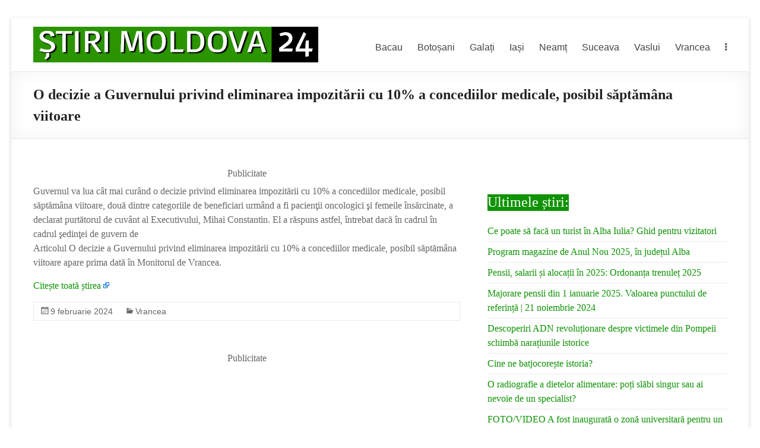

--- FILE ---
content_type: text/html; charset=UTF-8
request_url: https://stirimoldova24.ro/o-decizie-a-guvernului-privind-eliminarea-impozitarii-cu-10-a-concediilor-medicale-posibil-saptamana-viitoare/
body_size: 35500
content:
<!DOCTYPE html>
<!--[if IE 7]>
<html class="ie ie7" lang="ro-RO">
<![endif]-->
<!--[if IE 8]>
<html class="ie ie8" lang="ro-RO">
<![endif]-->
<!--[if !(IE 7) & !(IE 8)]><!-->
<html lang="ro-RO">
<!--<![endif]-->
<head>
	<meta charset="UTF-8" />
	<meta name="viewport" content="width=device-width, initial-scale=1">
	<link rel="profile" href="https://gmpg.org/xfn/11" />
	<style id="jetpack-boost-critical-css">@media all{@media screen and (max-width:782px){html{margin-top:46px!important}}a#scroll-up{background-color:#0f9305}.main-navigation ul li ul{border-top-color:#0f9305}.widget-title span{border-bottom-color:#0f9305}.entry-meta,body,p{font-family:Open Sans}h2,h3{font-family:Open Sans}a{color:#0f9305}.main-navigation ul li ul{border-top:1px solid #0f9305}.widget-title span{border-bottom:2px solid #0f9305}a#scroll-up{background-color:#0f9305}.default-wp-page{display:none}.widget-title span{font-size:24px;font-weight:500;color:#fff;background-color:#0f9305;padding-bottom:0}.breadcrumb span{font-size:0px}.breadcrumb span span{font-size:0px}.header-post-title-class{font-size:24px;font-weight:600}.widget_text .textwidget{line-height:18px;font-size:12px}}@media all{@media screen and (max-width:782px){html{margin-top:46px!important}}a#scroll-up{background-color:#0f9305}.main-navigation ul li ul{border-top-color:#0f9305}.widget-title span{border-bottom-color:#0f9305}.entry-meta,body,p{font-family:Open Sans}h2,h3{font-family:Open Sans}a{color:#0f9305}.main-navigation ul li ul{border-top:1px solid #0f9305}.widget-title span{border-bottom:2px solid #0f9305}a#scroll-up{background-color:#0f9305}.default-wp-page{display:none}.widget-title span{font-size:24px;font-weight:500;color:#fff;background-color:#0f9305;padding-bottom:0}.breadcrumb span{font-size:0px}.breadcrumb span span{font-size:0px}.header-post-title-class{font-size:24px;font-weight:600}.widget_text .textwidget{line-height:18px;font-size:12px}}@media all{@media screen and (max-width:782px){html{margin-top:46px!important}}a#scroll-up{background-color:#0f9305}.main-navigation ul li ul{border-top-color:#0f9305}.widget-title span{border-bottom-color:#0f9305}.entry-meta,body,p{font-family:Open Sans}h2,h3{font-family:Open Sans}a{color:#0f9305}.main-navigation ul li ul{border-top:1px solid #0f9305}.widget-title span{border-bottom:2px solid #0f9305}a#scroll-up{background-color:#0f9305}.default-wp-page{display:none}.widget-title span{font-size:24px;font-weight:500;color:#fff;background-color:#0f9305;padding-bottom:0}.breadcrumb span{font-size:0px}.breadcrumb span span{font-size:0px}.header-post-title-class{font-size:24px;font-weight:600}.widget_text .textwidget{line-height:18px;font-size:12px}}@media all{@media screen and (max-width:782px){html{margin-top:46px!important}}a#scroll-up{background-color:#0f9305}.main-navigation ul li ul{border-top-color:#0f9305}.widget-title span{border-bottom-color:#0f9305}.entry-meta,body,p{font-family:Open Sans}h2,h3{font-family:Open Sans}a{color:#0f9305}.main-navigation ul li ul{border-top:1px solid #0f9305}.widget-title span{border-bottom:2px solid #0f9305}a#scroll-up{background-color:#0f9305}.default-wp-page{display:none}.widget-title span{font-size:24px;font-weight:500;color:#fff;background-color:#0f9305;padding-bottom:0}.breadcrumb span{font-size:0px}.breadcrumb span span{font-size:0px}.header-post-title-class{font-size:24px;font-weight:600}.widget_text .textwidget{line-height:18px;font-size:12px}}@media all{@media screen and (max-width:782px){html{margin-top:46px!important}}a#scroll-up{background-color:#0f9305}.main-navigation ul li ul{border-top-color:#0f9305}.widget-title span{border-bottom-color:#0f9305}.entry-meta,body,p{font-family:Open Sans}h2,h3{font-family:Open Sans}a{color:#0f9305}.main-navigation ul li ul{border-top:1px solid #0f9305}.widget-title span{border-bottom:2px solid #0f9305}a#scroll-up{background-color:#0f9305}.default-wp-page{display:none}.widget-title span{font-size:24px;font-weight:500;color:#fff;background-color:#0f9305;padding-bottom:0}.breadcrumb span{font-size:0px}.breadcrumb span span{font-size:0px}.header-post-title-class{font-size:24px;font-weight:600}.widget_text .textwidget{line-height:18px;font-size:12px}}@media all{@media screen and (max-width:782px){html{margin-top:46px!important}}a#scroll-up{background-color:#0f9305}.main-navigation ul li ul{border-top-color:#0f9305}.widget-title span{border-bottom-color:#0f9305}.entry-meta,body,p{font-family:Open Sans}h2,h3{font-family:Open Sans}a{color:#0f9305}.main-navigation ul li ul{border-top:1px solid #0f9305}.widget-title span{border-bottom:2px solid #0f9305}a#scroll-up{background-color:#0f9305}.default-wp-page{display:none}.widget-title span{font-size:24px;font-weight:500;color:#fff;background-color:#0f9305;padding-bottom:0}.breadcrumb span{font-size:0px}.breadcrumb span span{font-size:0px}.header-post-title-class{font-size:24px;font-weight:600}.widget_text .textwidget{line-height:18px;font-size:12px}}@media all{@media screen and (max-width:782px){html{margin-top:46px!important}}a#scroll-up{background-color:#0f9305}.main-navigation ul li ul{border-top-color:#0f9305}.widget-title span{border-bottom-color:#0f9305}.entry-meta,body,p{font-family:Open Sans}h2,h3{font-family:Open Sans}a{color:#0f9305}.main-navigation ul li ul{border-top:1px solid #0f9305}.widget-title span{border-bottom:2px solid #0f9305}a#scroll-up{background-color:#0f9305}.default-wp-page{display:none}.widget-title span{font-size:24px;font-weight:500;color:#fff;background-color:#0f9305;padding-bottom:0}.breadcrumb span{font-size:0px}.breadcrumb span span{font-size:0px}.header-post-title-class{font-size:24px;font-weight:600}.widget_text .textwidget{line-height:18px;font-size:12px}}@media all{@media screen and (max-width:782px){html{margin-top:46px!important}}a#scroll-up{background-color:#0f9305}.main-navigation ul li ul{border-top-color:#0f9305}.widget-title span{border-bottom-color:#0f9305}.entry-meta,body,p{font-family:Open Sans}h2,h3{font-family:Open Sans}a{color:#0f9305}.main-navigation ul li ul{border-top:1px solid #0f9305}.widget-title span{border-bottom:2px solid #0f9305}a#scroll-up{background-color:#0f9305}.default-wp-page{display:none}.widget-title span{font-size:24px;font-weight:500;color:#fff;background-color:#0f9305;padding-bottom:0}.breadcrumb span{font-size:0px}.breadcrumb span span{font-size:0px}.header-post-title-class{font-size:24px;font-weight:600}.widget_text .textwidget{line-height:18px;font-size:12px}}@media all{@media screen and (max-width:782px){html{margin-top:46px!important}}a#scroll-up{background-color:#0f9305}.main-navigation ul li ul{border-top-color:#0f9305}.widget-title span{border-bottom-color:#0f9305}.entry-meta,body,p{font-family:Open Sans}h2,h3{font-family:Open Sans}a{color:#0f9305}.main-navigation ul li ul{border-top:1px solid #0f9305}.widget-title span{border-bottom:2px solid #0f9305}a#scroll-up{background-color:#0f9305}.default-wp-page{display:none}.widget-title span{font-size:24px;font-weight:500;color:#fff;background-color:#0f9305;padding-bottom:0}.breadcrumb span{font-size:0px}.breadcrumb span span{font-size:0px}.header-post-title-class{font-size:24px;font-weight:600}.widget_text .textwidget{line-height:18px;font-size:12px}}@media all{@media screen and (max-width:782px){html{margin-top:46px!important}}a#scroll-up{background-color:#0f9305}.main-navigation ul li ul{border-top-color:#0f9305}.widget-title span{border-bottom-color:#0f9305}.entry-meta,body,p{font-family:Open Sans}h2,h3{font-family:Open Sans}a{color:#0f9305}.main-navigation ul li ul{border-top:1px solid #0f9305}.widget-title span{border-bottom:2px solid #0f9305}a#scroll-up{background-color:#0f9305}.default-wp-page{display:none}.widget-title span{font-size:24px;font-weight:500;color:#fff;background-color:#0f9305;padding-bottom:0}.breadcrumb span{font-size:0px}.breadcrumb span span{font-size:0px}.header-post-title-class{font-size:24px;font-weight:600}.widget_text .textwidget{line-height:18px;font-size:12px}}</style><meta name='robots' content='index, follow, max-image-preview:large, max-snippet:-1, max-video-preview:-1' />

	<!-- This site is optimized with the Yoast SEO plugin v22.7 - https://yoast.com/wordpress/plugins/seo/ -->
	<title>O decizie a Guvernului privind eliminarea impozitării cu 10% a concediilor medicale, posibil săptămâna viitoare - Știri Moldova 24</title><style id="perfmatters-used-css">.menu-item i._mi,.menu-item img._mi{display:inline-block;vertical-align:middle;}.menu-item i._mi{width:auto;height:auto;margin-top:-.265em;font-size:1.2em;line-height:1;}.visuallyhidden{overflow:hidden;clip:rect(0 0 0 0);position:absolute;width:1px;height:1px;margin:-1px;padding:0;border:0;}:where(.wp-block-columns.has-background){padding:1.25em 2.375em;}.wp-block-embed.alignleft,.wp-block-embed.alignright,.wp-block[data-align=left]>[data-type="core/embed"],.wp-block[data-align=right]>[data-type="core/embed"]{max-width:360px;width:100%;}.wp-block-embed.alignleft .wp-block-embed__wrapper,.wp-block-embed.alignright .wp-block-embed__wrapper,.wp-block[data-align=left]>[data-type="core/embed"] .wp-block-embed__wrapper,.wp-block[data-align=right]>[data-type="core/embed"] .wp-block-embed__wrapper{min-width:280px;}.wp-block-cover .wp-block-embed{min-width:320px;min-height:240px;}.wp-block-embed{margin:0 0 1em;overflow-wrap:break-word;}.wp-block-embed figcaption{margin-top:.5em;margin-bottom:1em;}.wp-block-embed iframe{max-width:100%;}.wp-block-embed__wrapper{position:relative;}.wp-embed-responsive .wp-has-aspect-ratio .wp-block-embed__wrapper:before{content:"";display:block;padding-top:50%;}.wp-embed-responsive .wp-has-aspect-ratio iframe{position:absolute;top:0;right:0;bottom:0;left:0;height:100%;width:100%;}.wp-embed-responsive .wp-embed-aspect-21-9 .wp-block-embed__wrapper:before{padding-top:42.85%;}.wp-embed-responsive .wp-embed-aspect-18-9 .wp-block-embed__wrapper:before{padding-top:50%;}.wp-embed-responsive .wp-embed-aspect-16-9 .wp-block-embed__wrapper:before{padding-top:56.25%;}.wp-embed-responsive .wp-embed-aspect-4-3 .wp-block-embed__wrapper:before{padding-top:75%;}.wp-embed-responsive .wp-embed-aspect-1-1 .wp-block-embed__wrapper:before{padding-top:100%;}.wp-embed-responsive .wp-embed-aspect-9-16 .wp-block-embed__wrapper:before{padding-top:177.77%;}.wp-embed-responsive .wp-embed-aspect-1-2 .wp-block-embed__wrapper:before{padding-top:200%;}ol,ul{box-sizing:border-box;}:where(p.has-text-color:not(.has-link-color)) a{color:inherit;}:root{--wp--preset--font-size--normal:16px;--wp--preset--font-size--huge:42px;}.screen-reader-text{border:0;clip:rect(1px,1px,1px,1px);-webkit-clip-path:inset(50%);clip-path:inset(50%);height:1px;margin:-1px;overflow:hidden;padding:0;position:absolute;width:1px;word-wrap:normal !important;}.screen-reader-text:focus{background-color:#ddd;clip:auto !important;-webkit-clip-path:none;clip-path:none;color:#444;display:block;font-size:1em;height:auto;left:5px;line-height:normal;padding:15px 23px 14px;text-decoration:none;top:5px;width:auto;z-index:100000;}html :where(.has-border-color),html :where([style*=border-width]){border-style:solid;}html :where(img[class*=wp-image-]){height:auto;max-width:100%;}html,body,div,span,applet,object,iframe,h1,h2,h3,h4,h5,h6,p,blockquote,pre,a,abbr,acronym,address,big,cite,code,del,dfn,em,font,ins,kbd,q,s,samp,small,strike,strong,sub,sup,tt,var,dl,dt,dd,ol,ul,li,fieldset,form,label,legend,table,caption,tbody,tfoot,thead,tr,th,td{border:0;font:inherit;font-size:100%;font-style:inherit;font-weight:inherit;margin:0;outline:0;padding:0;vertical-align:baseline;}html{overflow-y:scroll;-webkit-text-size-adjust:100%;-ms-text-size-adjust:100%;}*{-webkit-box-sizing:border-box;box-sizing:border-box;}article,aside,details,figcaption,figure,footer,header,main,nav,section{display:block;}ol,ul{list-style:none;}a:focus{outline:0;}a:hover,a:active{outline:0;}a img{border:0;}a img:hover{opacity:.8;filter:alpha(opacity=80);-webkit-box-shadow:#000 0 0 0;box-shadow:#000 0 0 0;}body,button,input,select,textarea{color:#666;font:16px "Lato",sans-serif;line-height:20px;word-wrap:break-word;}body{background:#eaeaea;}h1,h2,h3,h4,h5,h6{padding-bottom:18px;color:#222;font-weight:normal;font-family:"Lato",sans-serif;}h2{font-size:28px;line-height:34px;}h3{font-size:26px;line-height:32px;}p{line-height:24px;margin-bottom:15px;font-family:"Lato",sans-serif;font-size:16px;}strong{font-weight:bold;}cite,em,i{font-style:italic;}ins{background:#f8f8f8;}ul{list-style:none;}li > ul,li > ol{margin:0 0 0 10px;}.previous a,.next a{color:#666;padding:5px 25px;cursor:pointer;border:1px solid #eaeaea;font-size:16px;}.previous a:hover,.next a:hover{color:#0fbe7c;}a{color:#0fbe7c;text-decoration:none;-webkit-transition:.5s all ease;transition:.5s all ease;}a:focus,a:active,a:hover{text-decoration:none;}a:focus{outline:thin dotted;}img{max-width:100%;height:auto;vertical-align:top;margin-bottom:18px;}.entry-content img,.comment-content img,.widget img{max-width:100%;}.clearfix{display:inline-block;}.clearfix:after{visibility:hidden;display:block;font-size:0;content:" ";clear:both;height:0;}* html .clearfix{height:1%;}.clearfix{display:block;}body{padding-top:30px;padding-bottom:30px;}#page{max-width:1268px;margin:0 auto;background-color:#fff;-webkit-box-shadow:0 2px 6px rgba(100,100,100,.3);box-shadow:0 2px 6px rgba(100,100,100,.3);}.inner-wrap{margin:0 auto;max-width:1218px;}.header-post-title-container{border-bottom:1px solid #eaeaea;padding:20px 0;-webkit-box-shadow:0 0 30px rgba(0,0,0,.05) inset;box-shadow:0 0 30px rgba(0,0,0,.05) inset;}.header-post-title-container .post-title-wrapper{float:left;max-width:100%;padding-right:30px;}.header-post-title-class{font-size:22px;padding-bottom:0;line-height:36px;}.breadcrumb{float:right;text-align:right;margin-top:8px;margin-bottom:2px;font-size:12px;color:#666;}.breadcrumb a{color:#666;}.breadcrumb a:hover{color:#0fbe7c;}.extra-hatom-entry-title{display:none;}#main{padding:40px 0 10px 0;}.widget-title a{color:#444;}.default-wp-page .previous{float:left;margin-bottom:30px;}.default-wp-page .next{float:right;margin-bottom:30px;}.widget_text{word-wrap:break-word;margin-bottom:30px;}.widget_text .textwidget{padding-bottom:15px;}.widget_text ul,.widget_text ol{margin-top:5px;}.screen-reader-text{border:0;clip:rect(1px,1px,1px,1px);-webkit-clip-path:inset(50%);clip-path:inset(50%);height:1px;margin:-1px;overflow:hidden;padding:0;position:absolute !important;width:1px;word-wrap:normal !important;}.screen-reader-text:focus{background-color:#f1f1f1;border-radius:3px;-webkit-box-shadow:0 0 2px 2px rgba(0,0,0,.6);box-shadow:0 0 2px 2px rgba(0,0,0,.6);clip:auto !important;-webkit-clip-path:none;clip-path:none;color:#21759b;display:block;font-size:14px;font-weight:bold;height:auto;left:5px;line-height:normal;padding:15px 23px 14px;text-decoration:none;top:5px;width:auto;z-index:100000;}#main[tabindex="-1"]:focus{outline:0;}#secondary .widget ul li{line-height:1.5;border-bottom:1px solid #eaeaea;padding:5px 0;}#colophon .widget ul li{line-height:1.5;border-bottom:1px solid #eaeaea;border-bottom:1px solid #444;padding:5px 0;}#secondary .widget ul li li,#colophon .widget ul li li{border-bottom:none;}#secondary .widget ul ul,#colophon .widget ul ul{padding-left:10px;}#secondary h3.widget-title{font-size:22px;line-height:32px;padding-bottom:15px;}#secondary .widget{margin-bottom:35px;font-size:16px;}#secondary a:hover{text-decoration:underline;}.widget-title span{border-bottom:2px solid #0fbe7c;padding-bottom:5px;}a#scroll-up{bottom:20px;position:fixed;right:20px;display:none;-webkit-font-smoothing:antialiased;-moz-osx-font-smoothing:grayscale;font:normal 26px/1 "Genericons";vertical-align:top;color:#fff;background-color:#0fbe7c;opacity:.5;filter:alpha(opacity=50);border-radius:3px;padding:6px;}a#scroll-up:before{content:"";}a#scroll-up:hover{opacity:1;filter:alpha(opacity=100);}#primary{float:left;width:61.5763547%;}#secondary{float:right;width:34.4827586%;}#content .post,#content .page{padding-bottom:45px;}.single #content .post{padding-bottom:25px;}.post .entry-title,.page .entry-title{font-size:26px;line-height:32px;}.post .entry-title a,.page .entry-title a{color:#444;}.post .entry-title a:hover,.page .entry-title a:hover{color:#0fbe7c;}.post .entry-content{margin-bottom:10px;}.entry-content ul{list-style:square;padding:0 0 0 35px;margin-bottom:30px;}.entry-content li > ul,.entry-content li > ol{margin-bottom:0;}.post .entry-content a:hover{text-decoration:underline;}.post .entry-meta{border:1px solid #eaeaea;font-size:14px;color:#666;font-family:"Lato",sans-serif;margin:0 0 20px;}.post .entry-meta .by-author,.post .entry-meta .date,.post .entry-meta .category,.post .entry-meta .comments,.post .entry-meta .edit-link{padding:5px 10px;}.post .entry-meta a{color:#666;}.post .entry-meta a:hover{color:#0fbe7c;}.post .entry-meta span{float:left;padding:0 6px 0 6px;}.post .entry-meta span:first-child{border-left:none;}.post .entry-meta .by-author:before,.post .entry-meta .date:before,.post .entry-meta .category:before,.post .entry-meta .comments:before,.post .entry-meta .edit-link:before{display:inline-block;-webkit-font-smoothing:antialiased;-moz-osx-font-smoothing:grayscale;font:normal 18px/1 "Genericons";vertical-align:top;}.post .entry-meta .by-author:before{content:"";}.post .entry-meta .date:before{content:"";}.post .entry-meta .category:before{content:"";}#header-text-nav-container{border-bottom:1px solid #eaeaea;}#header-text-nav-wrap{padding-top:15px;padding-bottom:15px;}#header-left-section{float:left;margin-right:25px;}#header-logo-image{float:left;padding:0 20px 0 0;max-width:100%;}#header-logo-image img{margin-bottom:0px;}#header-text{float:left;padding:10px 20px 0 0;}#site-title a{color:#444;font-size:36px;}h3#site-title{font-size:30px;line-height:36px;margin-bottom:0;padding-bottom:5px;}#site-title a:hover{color:#0fbe7c;}#site-description{line-height:24px;font-size:16px;padding-bottom:0;color:#666;}#header-right-section{float:right;}#header-right-section .widget{text-align:right;padding-top:10px;}#header-right-section .widget h3{padding-bottom:5px;}nav li > ul,nav li > ol{margin:0;list-style:none;}.main-navigation{float:right;padding-top:20px;}.main-navigation li{float:left;position:relative;margin:0 0 0 25px;font-family:"Lato",sans-serif;}.main-navigation .tg-menu-extras-wrap{line-height:1.875;}.main-navigation .tg-menu-extras-wrap .sub-menu{top:60%;}.main-navigation .menu-primary-container > ul::after{content:"";display:block;clear:both;}.main-navigation ul li a{font-size:16px;}.main-navigation a{color:#444;display:block;float:left;line-height:1.875;}.main-navigation a:hover{color:#0fbe7c;}.main-navigation ul li.current-menu-item a,.main-navigation ul li.current_page_ancestor a,.main-navigation ul li.current-menu-ancestor a,.main-navigation ul li.current_page_item a,.main-navigation ul li.current-menu-ancestor > .sub-toggle,.main-navigation ul li:hover > a,.main-navigation ul li:hover > .sub-toggle{color:#0fbe7c;}.main-navigation ul li ul,.main-navigation ul li:hover ul ul{z-index:99999;position:absolute;left:-999999px;}.main-navigation ul li:hover > ul,.main-navigation ul li.focus > ul{left:auto;}.main-navigation ul ul{position:absolute;float:left;left:-99999px;z-index:99999;}.main-navigation ul ul li:hover > ul,.main-navigation ul ul li.focus > ul{left:100%;}.main-navigation ul ul li:hover ul ul{display:none;z-index:9999;}.main-navigation ul ul ul{left:-99999px;top:0;}.main-navigation ul ul ul li:hover > ul,.main-navigation ul ul ul li.focus > ul{left:100%;}.main-navigation ul ul ul li:hover ul ul,.main-navigation ul ul ul ul li:hover ul ul{display:none;z-index:9999;}.main-navigation ul ul ul li:hover > ul{display:block;}.main-navigation ul ul ul ul li:hover > ul,.main-navigation ul ul ul ul ul li:hover > ul{display:block;}.main-navigation ul li ul{position:absolute;background:none repeat scroll 0 0 rgba(255,255,255,.8);border-top:1px solid #0fbe7c;top:30px;left:-99999px;width:150px;}.main-navigation ul li ul li{float:none;border-bottom:1px solid #eaeaea;padding:0;margin-left:0;}.main-navigation ul li ul li.current-menu-item a,.main-navigation ul li ul li.current_page_ancestor a,.main-navigation ul li ul li.current-menu-ancestor a,.main-navigation ul li ul li.current_page_item a,.main-navigation ul li ul li:hover > a{color:#0fbe7c;}.main-navigation ul li ul li a{float:none;line-height:21px;font-size:13px;font-weight:normal;height:100%;padding:6px 10px;color:#666;}.main-navigation ul li ul li a:hover,.main-navigation ul li ul li:hover > a{background:none repeat scroll 0 0 white;color:#0fbe7c;}.main-navigation ul li ul li ul{top:-1px;}.menu-toggle{display:none;cursor:pointer;}.site-header .menu-toggle{background:#3a3a3a;color:#fff;font-size:20px;font-weight:300;padding:5px 22px;margin:0;text-align:center;}.site-header .menu-toggle:hover{background:#0fbe7c;}.site-header .menu-toggle:before{content:"≡";margin-right:10px;}.small-menu{float:right;}.small-menu li{float:left;position:relative;font-family:"Lato",sans-serif;}.small-menu a{color:#666;display:block;float:left;height:21px;padding:5px 0 0 16px;font-size:12px;}.small-menu a:hover{color:#0fbe7c;}.small-menu ul li.current-menu-item a,.small-menu ul li.current_page_ancestor a,.small-menu ul li.current-menu-ancestor a,.small-menu ul li.current_page_item a,.small-menu ul li:hover > a{color:#0fbe7c;}.header-action{position:relative;float:right;padding-top:20px;}.footer-widgets-wrapper{background-color:#333;border-top:1px solid #eaeaea;}.footer-widgets-area{padding-top:30px;padding-bottom:10px;color:#999;}.footer-widgets-area h3.widget-title{color:#d5d5d5;text-align:left;}.footer-widgets-area a{color:#d5d5d5 !important;}.footer-widgets-area a:hover{color:#0fbe7c !important;}#colophon{font-size:14px;line-height:18px;}#colophon .widget{padding-bottom:25px;}#colophon .widget-title{font-size:22px;line-height:32px;}#colophon p{font-size:14px;line-height:18px;}.footer-socket-wrapper{padding:10px 0;background-color:#f8f8f8;border-top:1px solid #eaeaea;}.footer-socket-area{width:100%;}.footer-socket-wrapper .copyright{color:#666;max-width:50%;float:left;font-size:12px;}.footer-socket-wrapper .copyright a{color:#666;}.footer-socket-wrapper .copyright a:hover{color:#0fbe7c;}.footer-socket-wrapper .small-menu{float:right;}.footer-socket-wrapper .small-menu a{padding-top:0;}.footer-socket-wrapper .small-menu ul li ul{top:21px;}@media screen and (max-width: 1308px){#page{width:97%;}.inner-wrap{width:94%;}}@media screen and (max-width: 1078px){body{padding:15px 0;}.footer-socket-wrapper .copyright{float:none;max-width:100%;text-align:center;margin-bottom:5px;}.footer-socket-wrapper .small-menu{float:none;text-align:center;}.footer-socket-wrapper .small-menu li{float:none;display:inline;}.footer-socket-wrapper .small-menu a{float:none;display:inline;padding:5px 5px 0;}}@media screen and (max-width: 768px){#primary,#secondary,.wide-978 #primary,.narrow-978 #primary{float:none;width:100%;margin:0;}#header-left-section{float:none;max-width:100%;margin-right:0;}#header-logo-image{float:none;text-align:center;margin-bottom:10px;padding-right:0;}#header-text{float:none;text-align:center;padding:0;margin-bottom:10px;}#site-description{padding-bottom:5px;}#header-right-section{float:none;max-width:100%;}#header-right-section .widget{padding:0 0 10px 0;float:none;text-align:center;}.site-header .menu-toggle{display:block;text-align:left;padding:10px 20px;}.main-navigation{float:none;}.main-navigation ul{display:none;}.better-responsive-menu .menu-primary-container .sub-menu{display:none;}.better-responsive-menu #header-right-section{float:right;margin-top:15px;max-width:100%;}.better-responsive-menu #site-navigation{float:right;margin-top:10px;padding:0;}.better-responsive-menu #header-logo-image{float:left;margin-bottom:0;margin-right:10px;}.better-responsive-menu #header-left-section{float:left;margin-top:10px;}.better-responsive-menu #header-text{margin:13px 0 0;float:left;text-align:left;}.better-responsive-menu #site-description{font-size:13px;margin-bottom:0;}.better-responsive-menu #site-title a{font-size:28px;}.better-responsive-menu .site-header .menu-toggle{background:#3a3a3a none repeat scroll 0 0;color:#fff;height:36px;margin:0;padding:0;position:relative;text-align:center;width:40px;}.better-responsive-menu #header-text-nav-wrap{padding:0;}.better-responsive-menu #header-text-nav-wrap #header-right-section .widget{padding:0;}.better-responsive-menu .site-header .menu-toggle::before{font-size:21px;left:50%;line-height:25px;margin-right:0;position:absolute;top:50%;-webkit-transform:translate(-50%,-50%);transform:translate(-50%,-50%);}.better-responsive-menu #header-text-nav-container{position:relative;margin-bottom:15px;border:none;}.better-responsive-menu #site-navigation .menu-primary-container{left:0;position:absolute;top:100%;width:100%;z-index:9999;}}@media screen and (max-width: 767px){#primary,#secondary{float:none;width:100%;margin:0;}}@media screen and (max-width: 600px){.better-responsive-menu #header-logo-image{display:block;float:none;}.better-responsive-menu #header-text{display:block;float:none;margin-top:12px;text-align:center;}.better-responsive-menu #header-left-section{padding-top:10px;text-align:center;float:none;}.better-responsive-menu #header-right-section{float:none;}.better-responsive-menu #site-navigation{float:none;margin-top:0;}.main-navigation,.main-small-navigation{padding-top:8px;}}@media only screen and (max-width: 420px){#page{width:97%;}.inner-wrap{width:95%;}.better-responsive-menu #header-text{text-align:center;}}@font-face{font-family:"Genericons";src:url("https://stirimoldova24.ro/wp-content/themes/spacious/genericons/./Genericons.eot");src:url("https://stirimoldova24.ro/wp-content/themes/spacious/genericons/./Genericons.eot?") format("embedded-opentype");font-weight:normal;font-style:normal;}@font-face{font-family:"Genericons";src:url("[data-uri]") format("woff"),url("https://stirimoldova24.ro/wp-content/themes/spacious/genericons/./Genericons.ttf") format("truetype"),url("https://stirimoldova24.ro/wp-content/themes/spacious/genericons/./Genericons.svg#Genericons") format("svg");font-weight:normal;font-style:normal;}@media screen and (-webkit-min-device-pixel-ratio:0){@font-face{font-family:"Genericons";src:url("https://stirimoldova24.ro/wp-content/themes/spacious/genericons/./Genericons.svg#Genericons") format("svg");}}@font-face{font-family:"FontAwesome";src:url("https://stirimoldova24.ro/wp-content/themes/spacious/font-awesome/css/../fonts/fontawesome-webfont.eot?v=4.7.0");src:url("https://stirimoldova24.ro/wp-content/themes/spacious/font-awesome/css/../fonts/fontawesome-webfont.eot?#iefix&v=4.7.0") format("embedded-opentype"),url("https://stirimoldova24.ro/wp-content/themes/spacious/font-awesome/css/../fonts/fontawesome-webfont.woff2?v=4.7.0") format("woff2"),url("https://stirimoldova24.ro/wp-content/themes/spacious/font-awesome/css/../fonts/fontawesome-webfont.woff?v=4.7.0") format("woff"),url("https://stirimoldova24.ro/wp-content/themes/spacious/font-awesome/css/../fonts/fontawesome-webfont.ttf?v=4.7.0") format("truetype"),url("https://stirimoldova24.ro/wp-content/themes/spacious/font-awesome/css/../fonts/fontawesome-webfont.svg?v=4.7.0#fontawesomeregular") format("svg");font-weight:normal;font-style:normal;}.fa{display:inline-block;font:normal normal normal 14px/1 FontAwesome;font-size:inherit;text-rendering:auto;-webkit-font-smoothing:antialiased;-moz-osx-font-smoothing:grayscale;}@-webkit-keyframes fa-spin{0%{-webkit-transform:rotate(0deg);transform:rotate(0deg);}100%{-webkit-transform:rotate(359deg);transform:rotate(359deg);}}@keyframes fa-spin{0%{-webkit-transform:rotate(0deg);transform:rotate(0deg);}100%{-webkit-transform:rotate(359deg);transform:rotate(359deg);}}.fa-ellipsis-v:before{content:"";}.feedzy-rss > ul{margin:0;padding:0;}.feedzy-rss .rss_item{border-bottom:1px solid #eee;list-style:none;}.feedzy-rss .rss_item .title{font-weight:bold;}.feedzy-rss .rss_item:after{display:block;clear:both;content:"";}.feedzy-rss ul{margin:0 -2%;}.feedzy-rss ul:before,.feedzy-rss ul:after{display:table;content:" ";}.feedzy-rss ul:after{clear:both;}.feedzy-rss .rss_item{margin:2%;padding:0;}.wp-block-feedzy-rss-feeds-feedzy-block .wp-block-embed.is-loading{margin:auto !important;}</style>
<link rel="preload" as="font" href="https://stirimoldova24.ro/wp-content/themes/spacious/font-awesome/fonts/FontAwesome.otf" crossorigin>
<link rel="preload" as="font" href="https://stirimoldova24.ro/wp-content/themes/spacious/font-awesome/fonts/fontawesome-webfont.ttf" crossorigin>
<link rel="preload" as="font" href="https://stirimoldova24.ro/wp-content/themes/spacious/font-awesome/fonts/fontawesome-webfont.svg" crossorigin>
<link rel="preload" as="font" href="https://stirimoldova24.ro/wp-content/themes/spacious/font-awesome/fonts/fontawesome-webfont.woff" crossorigin>
<link rel="preload" as="font" href="https://stirimoldova24.ro/wp-content/themes/spacious/font-awesome/fonts/fontawesome-webfont.woff2" crossorigin>
	<link rel="canonical" href="https://www.monitoruldevrancea.ro/2024/02/09/o-decizie-a-guvernului-privind-eliminarea-impozitarii-cu-10-a-concediilor-medicale-posibil-saptamana-viitoare/" />
	<meta property="og:locale" content="ro_RO" />
	<meta property="og:type" content="article" />
	<meta property="og:title" content="O decizie a Guvernului privind eliminarea impozitării cu 10% a concediilor medicale, posibil săptămâna viitoare - Știri Moldova 24" />
	<meta property="og:description" content="Guvernul va lua cât mai curând o decizie privind eliminarea impozitării cu 10% a concediilor medicale, posibil săptămâna viitoare, două dintre categoriile de beneficiari urmând a fi pacienţii oncologici şi femeile însărcinate, a declarat purtătorul de cuvânt al Executivului, Mihai" />
	<meta property="og:url" content="https://stirimoldova24.ro/o-decizie-a-guvernului-privind-eliminarea-impozitarii-cu-10-a-concediilor-medicale-posibil-saptamana-viitoare/" />
	<meta property="og:site_name" content="Știri Moldova 24" />
	<meta property="article:published_time" content="2024-02-08T22:54:43+00:00" />
	<meta name="twitter:card" content="summary_large_image" />
	<script type="application/ld+json" class="yoast-schema-graph">{"@context":"https://schema.org","@graph":[{"@type":"NewsArticle","@id":"https://stirimoldova24.ro/o-decizie-a-guvernului-privind-eliminarea-impozitarii-cu-10-a-concediilor-medicale-posibil-saptamana-viitoare/#article","isPartOf":{"@id":"https://stirimoldova24.ro/o-decizie-a-guvernului-privind-eliminarea-impozitarii-cu-10-a-concediilor-medicale-posibil-saptamana-viitoare/"},"author":{"name":"","@id":""},"headline":"O decizie a Guvernului privind eliminarea impozitării cu 10% a concediilor medicale, posibil săptămâna viitoare","datePublished":"2024-02-08T22:54:43+00:00","dateModified":"2024-02-08T22:54:43+00:00","mainEntityOfPage":{"@id":"https://stirimoldova24.ro/o-decizie-a-guvernului-privind-eliminarea-impozitarii-cu-10-a-concediilor-medicale-posibil-saptamana-viitoare/"},"wordCount":115,"publisher":{"@id":"https://stirimoldova24.ro/#organization"},"articleSection":["Vrancea"],"inLanguage":"ro-RO"},{"@type":"WebPage","@id":"https://stirimoldova24.ro/o-decizie-a-guvernului-privind-eliminarea-impozitarii-cu-10-a-concediilor-medicale-posibil-saptamana-viitoare/","url":"https://stirimoldova24.ro/o-decizie-a-guvernului-privind-eliminarea-impozitarii-cu-10-a-concediilor-medicale-posibil-saptamana-viitoare/","name":"O decizie a Guvernului privind eliminarea impozitării cu 10% a concediilor medicale, posibil săptămâna viitoare - Știri Moldova 24","isPartOf":{"@id":"https://stirimoldova24.ro/#website"},"datePublished":"2024-02-08T22:54:43+00:00","dateModified":"2024-02-08T22:54:43+00:00","breadcrumb":{"@id":"https://stirimoldova24.ro/o-decizie-a-guvernului-privind-eliminarea-impozitarii-cu-10-a-concediilor-medicale-posibil-saptamana-viitoare/#breadcrumb"},"inLanguage":"ro-RO","potentialAction":[{"@type":"ReadAction","target":["https://stirimoldova24.ro/o-decizie-a-guvernului-privind-eliminarea-impozitarii-cu-10-a-concediilor-medicale-posibil-saptamana-viitoare/"]}]},{"@type":"BreadcrumbList","@id":"https://stirimoldova24.ro/o-decizie-a-guvernului-privind-eliminarea-impozitarii-cu-10-a-concediilor-medicale-posibil-saptamana-viitoare/#breadcrumb","itemListElement":[{"@type":"ListItem","position":1,"name":"Prima pagină","item":"https://stirimoldova24.ro/"},{"@type":"ListItem","position":2,"name":"O decizie a Guvernului privind eliminarea impozitării cu 10% a concediilor medicale, posibil săptămâna viitoare"}]},{"@type":"WebSite","@id":"https://stirimoldova24.ro/#website","url":"https://stirimoldova24.ro/","name":"Știri Moldova 24","description":"stiri din moldova, iasi, bacau, galati, suceava, vrancea, botosani, vaslui, neamt","publisher":{"@id":"https://stirimoldova24.ro/#organization"},"potentialAction":[{"@type":"SearchAction","target":{"@type":"EntryPoint","urlTemplate":"https://stirimoldova24.ro/?s={search_term_string}"},"query-input":"required name=search_term_string"}],"inLanguage":"ro-RO"},{"@type":"Organization","@id":"https://stirimoldova24.ro/#organization","name":"Știri Moldova 24","url":"https://stirimoldova24.ro/","logo":{"@type":"ImageObject","inLanguage":"ro-RO","@id":"https://stirimoldova24.ro/#/schema/logo/image/","url":"https://stirimoldova24.ro/wp-content/uploads/2022/02/stiri-moldova-24.png","contentUrl":"https://stirimoldova24.ro/wp-content/uploads/2022/02/stiri-moldova-24.png","width":480,"height":60,"caption":"Știri Moldova 24"},"image":{"@id":"https://stirimoldova24.ro/#/schema/logo/image/"}}]}</script>
	<!-- / Yoast SEO plugin. -->



<link rel='dns-prefetch' href='//ajax.cloudflare.com' />
<link rel='dns-prefetch' href='//google-analytics.com' />
<link rel='dns-prefetch' href='//vidstat.taboola.com' />
<link rel='dns-prefetch' href='//cdn.taboola.com' />
<link rel='dns-prefetch' href='//images.taboola.com' />


<link rel="alternate" type="application/rss+xml" title="Știri Moldova 24 &raquo; Flux" href="https://stirimoldova24.ro/feed/" />
<link rel="alternate" title="oEmbed (JSON)" type="application/json+oembed" href="https://stirimoldova24.ro/wp-json/oembed/1.0/embed?url=https%3A%2F%2Fstirimoldova24.ro%2Fo-decizie-a-guvernului-privind-eliminarea-impozitarii-cu-10-a-concediilor-medicale-posibil-saptamana-viitoare%2F" />
<link rel="alternate" title="oEmbed (XML)" type="text/xml+oembed" href="https://stirimoldova24.ro/wp-json/oembed/1.0/embed?url=https%3A%2F%2Fstirimoldova24.ro%2Fo-decizie-a-guvernului-privind-eliminarea-impozitarii-cu-10-a-concediilor-medicale-posibil-saptamana-viitoare%2F&#038;format=xml" />
<style type="text/css">
.archive #nav-above,
					.archive #nav-below,
					.search #nav-above,
					.search #nav-below,
					.blog #nav-below, 
					.blog #nav-above, 
					.navigation.paging-navigation, 
					.navigation.pagination,
					.pagination.paging-pagination, 
					.pagination.pagination, 
					.pagination.loop-pagination, 
					.bicubic-nav-link, 
					#page-nav, 
					.camp-paging, 
					#reposter_nav-pages, 
					.unity-post-pagination, 
					.wordpost_content .nav_post_link { 
						display: none !important; 
					}
					.single-gallery .pagination.gllrpr_pagination {
						display: block !important; 
					}</style>
		
	<style id='wp-img-auto-sizes-contain-inline-css' type='text/css'>
img:is([sizes=auto i],[sizes^="auto," i]){contain-intrinsic-size:3000px 1500px}
/*# sourceURL=wp-img-auto-sizes-contain-inline-css */
</style>
<noscript><link rel='stylesheet' id='menu-icons-extra-css' data-pmdelayedstyle="https://stirimoldova24.ro/wp-content/plugins/menu-icons/css/extra.min.css?ver=0.13.14" type='text/css' media='all' />
</noscript><link rel='stylesheet' id='menu-icons-extra-css' data-pmdelayedstyle="https://stirimoldova24.ro/wp-content/plugins/menu-icons/css/extra.min.css?ver=0.13.14" type='text/css' media="not all" data-media="all" onload="this.media=this.dataset.media; delete this.dataset.media; this.removeAttribute( 'onload' );" />
<style id='wp-block-library-inline-css' type='text/css'>
:root{--wp-block-synced-color:#7a00df;--wp-block-synced-color--rgb:122,0,223;--wp-bound-block-color:var(--wp-block-synced-color);--wp-editor-canvas-background:#ddd;--wp-admin-theme-color:#007cba;--wp-admin-theme-color--rgb:0,124,186;--wp-admin-theme-color-darker-10:#006ba1;--wp-admin-theme-color-darker-10--rgb:0,107,160.5;--wp-admin-theme-color-darker-20:#005a87;--wp-admin-theme-color-darker-20--rgb:0,90,135;--wp-admin-border-width-focus:2px}@media (min-resolution:192dpi){:root{--wp-admin-border-width-focus:1.5px}}.wp-element-button{cursor:pointer}:root .has-very-light-gray-background-color{background-color:#eee}:root .has-very-dark-gray-background-color{background-color:#313131}:root .has-very-light-gray-color{color:#eee}:root .has-very-dark-gray-color{color:#313131}:root .has-vivid-green-cyan-to-vivid-cyan-blue-gradient-background{background:linear-gradient(135deg,#00d084,#0693e3)}:root .has-purple-crush-gradient-background{background:linear-gradient(135deg,#34e2e4,#4721fb 50%,#ab1dfe)}:root .has-hazy-dawn-gradient-background{background:linear-gradient(135deg,#faaca8,#dad0ec)}:root .has-subdued-olive-gradient-background{background:linear-gradient(135deg,#fafae1,#67a671)}:root .has-atomic-cream-gradient-background{background:linear-gradient(135deg,#fdd79a,#004a59)}:root .has-nightshade-gradient-background{background:linear-gradient(135deg,#330968,#31cdcf)}:root .has-midnight-gradient-background{background:linear-gradient(135deg,#020381,#2874fc)}:root{--wp--preset--font-size--normal:16px;--wp--preset--font-size--huge:42px}.has-regular-font-size{font-size:1em}.has-larger-font-size{font-size:2.625em}.has-normal-font-size{font-size:var(--wp--preset--font-size--normal)}.has-huge-font-size{font-size:var(--wp--preset--font-size--huge)}.has-text-align-center{text-align:center}.has-text-align-left{text-align:left}.has-text-align-right{text-align:right}.has-fit-text{white-space:nowrap!important}#end-resizable-editor-section{display:none}.aligncenter{clear:both}.items-justified-left{justify-content:flex-start}.items-justified-center{justify-content:center}.items-justified-right{justify-content:flex-end}.items-justified-space-between{justify-content:space-between}.screen-reader-text{border:0;clip-path:inset(50%);height:1px;margin:-1px;overflow:hidden;padding:0;position:absolute;width:1px;word-wrap:normal!important}.screen-reader-text:focus{background-color:#ddd;clip-path:none;color:#444;display:block;font-size:1em;height:auto;left:5px;line-height:normal;padding:15px 23px 14px;text-decoration:none;top:5px;width:auto;z-index:100000}html :where(.has-border-color){border-style:solid}html :where([style*=border-top-color]){border-top-style:solid}html :where([style*=border-right-color]){border-right-style:solid}html :where([style*=border-bottom-color]){border-bottom-style:solid}html :where([style*=border-left-color]){border-left-style:solid}html :where([style*=border-width]){border-style:solid}html :where([style*=border-top-width]){border-top-style:solid}html :where([style*=border-right-width]){border-right-style:solid}html :where([style*=border-bottom-width]){border-bottom-style:solid}html :where([style*=border-left-width]){border-left-style:solid}html :where(img[class*=wp-image-]){height:auto;max-width:100%}:where(figure){margin:0 0 1em}html :where(.is-position-sticky){--wp-admin--admin-bar--position-offset:var(--wp-admin--admin-bar--height,0px)}@media screen and (max-width:600px){html :where(.is-position-sticky){--wp-admin--admin-bar--position-offset:0px}}

/*# sourceURL=wp-block-library-inline-css */
</style>
<style id='classic-theme-styles-inline-css' type='text/css'>
/*! This file is auto-generated */
.wp-block-button__link{color:#fff;background-color:#32373c;border-radius:9999px;box-shadow:none;text-decoration:none;padding:calc(.667em + 2px) calc(1.333em + 2px);font-size:1.125em}.wp-block-file__button{background:#32373c;color:#fff;text-decoration:none}
/*# sourceURL=/wp-includes/css/classic-themes.min.css */
</style>
<noscript><link data-minify="1" rel='stylesheet' id='rss-retriever-css' data-pmdelayedstyle="https://stirimoldova24.ro/wp-content/cache/min/1/wp-content/plugins/wp-rss-retriever-pro/inc/css/rss-retriever.css?ver=1715905391" type='text/css' media='all' />
</noscript><link data-minify="1" rel='stylesheet' id='rss-retriever-css' data-pmdelayedstyle="https://stirimoldova24.ro/wp-content/cache/min/1/wp-content/plugins/wp-rss-retriever-pro/inc/css/rss-retriever.css?ver=1715905391" type='text/css' media="not all" data-media="all" onload="this.media=this.dataset.media; delete this.dataset.media; this.removeAttribute( 'onload' );" />
<noscript><link data-minify="1" rel='stylesheet' id='spacious_style-css' data-pmdelayedstyle="https://stirimoldova24.ro/wp-content/cache/min/1/wp-content/themes/spacious/style.css?ver=1715905391" type='text/css' media='all' />
</noscript><link data-minify="1" rel='stylesheet' id='spacious_style-css' data-pmdelayedstyle="https://stirimoldova24.ro/wp-content/cache/min/1/wp-content/themes/spacious/style.css?ver=1715905391" type='text/css' media="not all" data-media="all" onload="this.media=this.dataset.media; delete this.dataset.media; this.removeAttribute( 'onload' );" />
<style id='spacious_style-inline-css' type='text/css'>
.previous a:hover, .next a:hover, a, #site-title a:hover, .main-navigation ul li.current_page_item a, .main-navigation ul li:hover > a, .main-navigation ul li ul li a:hover, .main-navigation ul li ul li:hover > a, .main-navigation ul li.current-menu-item ul li a:hover, .main-navigation ul li:hover > .sub-toggle, .main-navigation a:hover, .main-navigation ul li.current-menu-item a, .main-navigation ul li.current_page_ancestor a, .main-navigation ul li.current-menu-ancestor a, .main-navigation ul li.current_page_item a, .main-navigation ul li:hover > a, .small-menu a:hover, .small-menu ul li.current-menu-item a, .small-menu ul li.current_page_ancestor a, .small-menu ul li.current-menu-ancestor a, .small-menu ul li.current_page_item a, .small-menu ul li:hover > a, .breadcrumb a:hover, .tg-one-half .widget-title a:hover, .tg-one-third .widget-title a:hover, .tg-one-fourth .widget-title a:hover, .pagination a span:hover, #content .comments-area a.comment-permalink:hover, .comments-area .comment-author-link a:hover, .comment .comment-reply-link:hover, .nav-previous a:hover, .nav-next a:hover, #wp-calendar #today, .footer-widgets-area a:hover, .footer-socket-wrapper .copyright a:hover, .read-more, .more-link, .post .entry-title a:hover, .page .entry-title a:hover, .post .entry-meta a:hover, .type-page .entry-meta a:hover, .single #content .tags a:hover, .widget_testimonial .testimonial-icon:before, .header-action .search-wrapper:hover .fa{color:#0f9305;}.spacious-button, input[type="reset"], input[type="button"], input[type="submit"], button, #featured-slider .slider-read-more-button, #controllers a:hover, #controllers a.active, .pagination span ,.site-header .menu-toggle:hover, .call-to-action-button, .comments-area .comment-author-link span, a#back-top:before, .post .entry-meta .read-more-link, a#scroll-up, .search-form span, .main-navigation .tg-header-button-wrap.button-one a{background-color:#0f9305;}.main-small-navigation li:hover, .main-small-navigation ul > .current_page_item, .main-small-navigation ul > .current-menu-item, .spacious-woocommerce-cart-views .cart-value{background:#0f9305;}.main-navigation ul li ul, .widget_testimonial .testimonial-post{border-top-color:#0f9305;}blockquote, .call-to-action-content-wrapper{border-left-color:#0f9305;}.site-header .menu-toggle:hover.entry-meta a.read-more:hover,#featured-slider .slider-read-more-button:hover,.call-to-action-button:hover,.entry-meta .read-more-link:hover,.spacious-button:hover, input[type="reset"]:hover, input[type="button"]:hover, input[type="submit"]:hover, button:hover{background:#006100;}.pagination a span:hover, .main-navigation .tg-header-button-wrap.button-one a{border-color:#0f9305;}.widget-title span{border-bottom-color:#0f9305;}.widget_service_block a.more-link:hover, .widget_featured_single_post a.read-more:hover,#secondary a:hover,logged-in-as:hover  a,.single-page p a:hover{color:#006100;}.main-navigation .tg-header-button-wrap.button-one a:hover{background-color:#006100;}body, button, input, select, textarea, p, .entry-meta, .read-more, .more-link, .widget_testimonial .testimonial-author, #featured-slider .slider-read-more-button{font-family:Open Sans;}h1, h2, h3, h4, h5, h6{font-family:Open Sans;}
/*# sourceURL=spacious_style-inline-css */
</style>
<noscript><link data-minify="1" rel='stylesheet' id='spacious-genericons-css' data-pmdelayedstyle="https://stirimoldova24.ro/wp-content/cache/min/1/wp-content/themes/spacious/genericons/genericons.css?ver=1715905391" type='text/css' media='all' />
</noscript><link data-minify="1" rel='stylesheet' id='spacious-genericons-css' data-pmdelayedstyle="https://stirimoldova24.ro/wp-content/cache/min/1/wp-content/themes/spacious/genericons/genericons.css?ver=1715905391" type='text/css' media="not all" data-media="all" onload="this.media=this.dataset.media; delete this.dataset.media; this.removeAttribute( 'onload' );" />
<noscript><link data-minify="1" rel='stylesheet' id='spacious-font-awesome-css' data-pmdelayedstyle="https://stirimoldova24.ro/wp-content/cache/min/1/wp-content/themes/spacious/font-awesome/css/font-awesome.min.css?ver=1715905391" type='text/css' media='all' />
</noscript><link data-minify="1" rel='stylesheet' id='spacious-font-awesome-css' data-pmdelayedstyle="https://stirimoldova24.ro/wp-content/cache/min/1/wp-content/themes/spacious/font-awesome/css/font-awesome.min.css?ver=1715905391" type='text/css' media="not all" data-media="all" onload="this.media=this.dataset.media; delete this.dataset.media; this.removeAttribute( 'onload' );" />
<noscript>
</noscript>
<noscript><link data-minify="1" rel='stylesheet' id='wp-paginate-css' data-pmdelayedstyle="https://stirimoldova24.ro/wp-content/cache/min/1/wp-content/plugins/wp-paginate/css/wp-paginate.css?ver=1715905391" type='text/css' media='screen' />
</noscript><link data-minify="1" rel='stylesheet' id='wp-paginate-css' data-pmdelayedstyle="https://stirimoldova24.ro/wp-content/cache/min/1/wp-content/plugins/wp-paginate/css/wp-paginate.css?ver=1715905391" type='text/css' media="not all" data-media="screen" onload="this.media=this.dataset.media; delete this.dataset.media; this.removeAttribute( 'onload' );" />
<noscript><link data-minify="1" rel='stylesheet' id='wpp-custom-style-css' data-pmdelayedstyle="https://stirimoldova24.ro/wp-content/cache/min/1/wp-content/uploads/wpp-custom-code/wpp-custom-code.css?ver=1715905391" type='text/css' media='all' />
</noscript><link data-minify="1" rel='stylesheet' id='wpp-custom-style-css' data-pmdelayedstyle="https://stirimoldova24.ro/wp-content/cache/min/1/wp-content/uploads/wpp-custom-code/wpp-custom-code.css?ver=1715905391" type='text/css' media="not all" data-media="all" onload="this.media=this.dataset.media; delete this.dataset.media; this.removeAttribute( 'onload' );" />
<style id='rocket-lazyload-inline-css' type='text/css'>
.rll-youtube-player{position:relative;padding-bottom:56.23%;height:0;overflow:hidden;max-width:100%;}.rll-youtube-player:focus-within{outline: 2px solid currentColor;outline-offset: 5px;}.rll-youtube-player iframe{position:absolute;top:0;left:0;width:100%;height:100%;z-index:100;background:0 0}.rll-youtube-player img{bottom:0;display:block;left:0;margin:auto;max-width:100%;width:100%;position:absolute;right:0;top:0;border:none;height:auto;-webkit-transition:.4s all;-moz-transition:.4s all;transition:.4s all}.rll-youtube-player img:hover{-webkit-filter:brightness(75%)}.rll-youtube-player .play{height:100%;width:100%;left:0;top:0;position:absolute;background:url(https://stirimoldova24.ro/wp-content/plugins/wp-rocket/assets/img/youtube.png) no-repeat center;background-color: transparent !important;cursor:pointer;border:none;}.wp-embed-responsive .wp-has-aspect-ratio .rll-youtube-player{position:absolute;padding-bottom:0;width:100%;height:100%;top:0;bottom:0;left:0;right:0}
/*# sourceURL=rocket-lazyload-inline-css */
</style>
<script type="pmdelayedscript" src="https://stirimoldova24.ro/wp-includes/js/jquery/jquery.min.js?ver=3.7.1" id="jquery-core-js" data-perfmatters-type="text/javascript" data-cfasync="false" data-no-optimize="1" data-no-defer="1" data-no-minify="1" data-rocketlazyloadscript="1"></script>
<script type="pmdelayedscript" src="https://stirimoldova24.ro/wp-includes/js/jquery/jquery-migrate.min.js?ver=3.4.1" id="jquery-migrate-js" data-perfmatters-type="text/javascript" data-cfasync="false" data-no-optimize="1" data-no-defer="1" data-no-minify="1" data-rocketlazyloadscript="1"></script>
<script data-minify="1" type="pmdelayedscript" src="https://stirimoldova24.ro/wp-content/cache/min/1/wp-content/themes/spacious/js/spacious-custom.js?ver=1715905391" id="spacious-custom-js" data-perfmatters-type="text/javascript" data-cfasync="false" data-no-optimize="1" data-no-defer="1" data-no-minify="1" data-rocketlazyloadscript="1"></script>
		<style type="text/css">
		.feedzy-rss-link-icon:after {
			content: url( "https://stirimoldova24.ro/wp-content/plugins/feedzy-rss-feeds/img/external-link.png" );
			margin-left: 3px;
		}
	</style>
		<link href="[data-uri]" rel="icon" type="image/x-icon" />	<style type="text/css">
			#site-title,
		#site-description {
			position: absolute;
			clip: rect(1px, 1px, 1px, 1px);
		}
		</style>
	<style type="text/css" id="custom-background-css">
body.custom-background { background-color: #ffffff; }
</style>
	<link rel="icon" href="https://stirimoldova24.ro/wp-content/uploads/2022/02/cropped-sm24-32x32.png" sizes="32x32" />
<link rel="icon" href="https://stirimoldova24.ro/wp-content/uploads/2022/02/cropped-sm24-192x192.png" sizes="192x192" />
<link rel="apple-touch-icon" href="https://stirimoldova24.ro/wp-content/uploads/2022/02/cropped-sm24-180x180.png" />
<meta name="msapplication-TileImage" content="https://stirimoldova24.ro/wp-content/uploads/2022/02/cropped-sm24-270x270.png" />
		<style type="text/css"> blockquote { border-left: 3px solid #0f9305; }
			.spacious-button, input[type="reset"], input[type="button"], input[type="submit"], button { background-color: #0f9305; }
			.previous a:hover, .next a:hover { 	color: #0f9305; }
			a { color: #0f9305; }
			#site-title a:hover { color: #0f9305; }
			.main-navigation ul li.current_page_item a, .main-navigation ul li:hover > a { color: #0f9305; }
			.main-navigation ul li ul { border-top: 1px solid #0f9305; }
			.main-navigation ul li ul li a:hover, .main-navigation ul li ul li:hover > a, .main-navigation ul li.current-menu-item ul li a:hover, .main-navigation ul li:hover > .sub-toggle { color: #0f9305; }
			.site-header .menu-toggle:hover.entry-meta a.read-more:hover,#featured-slider .slider-read-more-button:hover,.call-to-action-button:hover,.entry-meta .read-more-link:hover,.spacious-button:hover, input[type="reset"]:hover, input[type="button"]:hover, input[type="submit"]:hover, button:hover { background: #006100; }
			.main-small-navigation li:hover { background: #0f9305; }
			.main-small-navigation ul > .current_page_item, .main-small-navigation ul > .current-menu-item { background: #0f9305; }
			.main-navigation a:hover, .main-navigation ul li.current-menu-item a, .main-navigation ul li.current_page_ancestor a, .main-navigation ul li.current-menu-ancestor a, .main-navigation ul li.current_page_item a, .main-navigation ul li:hover > a  { color: #0f9305; }
			.small-menu a:hover, .small-menu ul li.current-menu-item a, .small-menu ul li.current_page_ancestor a, .small-menu ul li.current-menu-ancestor a, .small-menu ul li.current_page_item a, .small-menu ul li:hover > a { color: #0f9305; }
			#featured-slider .slider-read-more-button { background-color: #0f9305; }
			#controllers a:hover, #controllers a.active { background-color: #0f9305; color: #0f9305; }
			.widget_service_block a.more-link:hover, .widget_featured_single_post a.read-more:hover,#secondary a:hover,logged-in-as:hover  a,.single-page p a:hover{ color: #006100; }
			.breadcrumb a:hover { color: #0f9305; }
			.tg-one-half .widget-title a:hover, .tg-one-third .widget-title a:hover, .tg-one-fourth .widget-title a:hover { color: #0f9305; }
			.pagination span ,.site-header .menu-toggle:hover{ background-color: #0f9305; }
			.pagination a span:hover { color: #0f9305; border-color: #0f9305; }
			.widget_testimonial .testimonial-post { border-color: #0f9305 #EAEAEA #EAEAEA #EAEAEA; }
			.call-to-action-content-wrapper { border-color: #EAEAEA #EAEAEA #EAEAEA #0f9305; }
			.call-to-action-button { background-color: #0f9305; }
			#content .comments-area a.comment-permalink:hover { color: #0f9305; }
			.comments-area .comment-author-link a:hover { color: #0f9305; }
			.comments-area .comment-author-link span { background-color: #0f9305; }
			.comment .comment-reply-link:hover { color: #0f9305; }
			.nav-previous a:hover, .nav-next a:hover { color: #0f9305; }
			#wp-calendar #today { color: #0f9305; }
			.widget-title span { border-bottom: 2px solid #0f9305; }
			.footer-widgets-area a:hover { color: #0f9305 !important; }
			.footer-socket-wrapper .copyright a:hover { color: #0f9305; }
			a#back-top:before { background-color: #0f9305; }
			.read-more, .more-link { color: #0f9305; }
			.post .entry-title a:hover, .page .entry-title a:hover { color: #0f9305; }
			.post .entry-meta .read-more-link { background-color: #0f9305; }
			.post .entry-meta a:hover, .type-page .entry-meta a:hover { color: #0f9305; }
			.single #content .tags a:hover { color: #0f9305; }
			.widget_testimonial .testimonial-icon:before { color: #0f9305; }
			a#scroll-up { background-color: #0f9305; }
			.search-form span { background-color: #0f9305; }.header-action .search-wrapper:hover .fa{ color: #0f9305} .spacious-woocommerce-cart-views .cart-value { background:#0f9305}.main-navigation .tg-header-button-wrap.button-one a{background-color:#0f9305} .main-navigation .tg-header-button-wrap.button-one a{border-color:#0f9305}.main-navigation .tg-header-button-wrap.button-one a:hover{background-color:#006100}.main-navigation .tg-header-button-wrap.button-one a:hover{border-color:#006100}</style>
				<style type="text/css" id="wp-custom-css">
			.post .entry-meta .by-author {
  display: none;
}
.default-wp-page{
	display: none;
}
.post .entry-meta a.read-more{   font-size: 16px;
   font-weight: 500;}
.widget-title span{font-size: 24px;
   font-weight: 500;
   color: #FFFFFF;
   background-color: #0F9305;
   padding-bottom: 0px;}
.post .entry-title a{font-weight: 600;}
.breadcrumb span{font-size: 0px;}
.breadcrumb span span{font-size: 0px;}
.header-post-title-class{font-size: 24px;font-weight: 600;}
.footer-widgets-area a{font-size: 12px;line-height: 18px;font-weight: 600;}
.widget_text .textwidget{line-height: 18px;font-size: 12px;}
.footer-widgets-area{margin-top: 0px;margin-right: -7px;padding-top: 32px;padding-bottom: 0px;}
.footer-socket-wrapper{ padding-top: 10px;margin-top: -33px;}		</style>
		<noscript><style id="rocket-lazyload-nojs-css">.rll-youtube-player, [data-lazy-src]{display:none !important;}</style></noscript><meta name="google-site-verification" content="xaFi9XI-Cr9PAbXLrPOf6vN4BSJzPakOFDzZ7faRFzU" />
<link data-minify="1" rel="stylesheet" type="text/css" data-pmdelayedstyle="https://stirimoldova24.ro/wp-content/cache/min/1/ajax/libs/cookieconsent2/3.0.3/cookieconsent.min.css?ver=1715905391" />

</head>

<body data-rsssl=1 class="wp-singular post-template-default single single-post postid-157437 single-format-standard custom-background wp-custom-logo wp-embed-responsive wp-theme-spacious  better-responsive-menu narrow-1218">


<div id="page" class="hfeed site">
	<a class="skip-link screen-reader-text" href="#main">Skip to content</a>

	
	
	<header id="masthead" class="site-header clearfix spacious-header-display-one">

		
		
		<div id="header-text-nav-container" class="menu-one-line">

			<div class="inner-wrap" id="spacious-header-display-one">

				<div id="header-text-nav-wrap" class="clearfix">
					<div id="header-left-section">
													<div id="header-logo-image">

								<a href="https://stirimoldova24.ro/" class="custom-logo-link" rel="home"><img width="480" height="60" src="data:image/svg+xml,%3Csvg%20xmlns='http://www.w3.org/2000/svg'%20viewBox='0%200%20480%2060'%3E%3C/svg%3E" class="custom-logo" alt="Știri Moldova 24" decoding="async" data-lazy-srcset="https://stirimoldova24.ro/wp-content/uploads/2022/02/stiri-moldova-24.png 480w, https://stirimoldova24.ro/wp-content/uploads/2022/02/stiri-moldova-24-300x38.png 300w" data-lazy-sizes="(max-width: 480px) 100vw, 480px" data-lazy-src="https://stirimoldova24.ro/wp-content/uploads/2022/02/stiri-moldova-24.png" /><noscript><img width="480" height="60" src="https://stirimoldova24.ro/wp-content/uploads/2022/02/stiri-moldova-24.png" class="custom-logo" alt="Știri Moldova 24" decoding="async" srcset="https://stirimoldova24.ro/wp-content/uploads/2022/02/stiri-moldova-24.png 480w, https://stirimoldova24.ro/wp-content/uploads/2022/02/stiri-moldova-24-300x38.png 300w" sizes="(max-width: 480px) 100vw, 480px" /></noscript></a>
							</div><!-- #header-logo-image -->

							
						<div id="header-text" class="screen-reader-text">
															<h3 id="site-title">
									<a href="https://stirimoldova24.ro/"
									   title="Știri Moldova 24"
									   rel="home">Știri Moldova 24</a>
								</h3>
														<p id="site-description">stiri din moldova, iasi, bacau, galati, suceava, vrancea, botosani, vaslui, neamt</p>
							<!-- #site-description -->
						</div><!-- #header-text -->

					</div><!-- #header-left-section -->
					<div id="header-right-section">
						
													<div class="header-action">
															</div>
						
						
		<nav id="site-navigation" class="main-navigation clearfix   tg-extra-menus" role="navigation">
			<p class="menu-toggle">
				<span class="screen-reader-text">Meniu</span>
			</p>
			<div class="menu-primary-container"><ul id="menu-meniu-principal" class="menu"><li id="menu-item-1557" class="menu-item menu-item-type-custom menu-item-object-custom menu-item-home menu-item-1557"><a href="https://stirimoldova24.ro/"><i class="_mi dashicons dashicons-admin-home" aria-hidden="true"></i><span class="visuallyhidden">Acasă</span></a></li>
<li id="menu-item-174221" class="menu-item menu-item-type-taxonomy menu-item-object-category menu-item-174221"><a href="https://stirimoldova24.ro/category/bacau/">Bacau</a></li>
<li id="menu-item-19" class="menu-item menu-item-type-taxonomy menu-item-object-category menu-item-19"><a href="https://stirimoldova24.ro/category/botosani/">Botoșani</a></li>
<li id="menu-item-20" class="menu-item menu-item-type-taxonomy menu-item-object-category menu-item-20"><a href="https://stirimoldova24.ro/category/galati/">Galați</a></li>
<li id="menu-item-21" class="menu-item menu-item-type-taxonomy menu-item-object-category menu-item-21"><a href="https://stirimoldova24.ro/category/iasi/">Iași</a></li>
<li id="menu-item-22" class="menu-item menu-item-type-taxonomy menu-item-object-category menu-item-22"><a href="https://stirimoldova24.ro/category/neamt/">Neamț</a></li>
<li id="menu-item-174225" class="menu-item menu-item-type-taxonomy menu-item-object-category menu-item-174225"><a href="https://stirimoldova24.ro/category/suceava/">Suceava</a></li>
<li id="menu-item-174224" class="menu-item menu-item-type-taxonomy menu-item-object-category menu-item-174224"><a href="https://stirimoldova24.ro/category/vaslui/">Vaslui</a></li>
<li id="menu-item-174222" class="menu-item menu-item-type-taxonomy menu-item-object-category current-post-ancestor current-menu-parent current-post-parent menu-item-174222"><a href="https://stirimoldova24.ro/category/vrancea/">Vrancea</a></li>
<li class="menu-item menu-item-has-children tg-menu-extras-wrap"><span class="submenu-expand"><i class="fa fa-ellipsis-v"></i></span><ul class="sub-menu" id="tg-menu-extras"></ul></li></ul></div>		</nav>

		
					</div><!-- #header-right-section -->

				</div><!-- #header-text-nav-wrap -->
			</div><!-- .inner-wrap -->
					</div><!-- #header-text-nav-container -->

		
						<div class="header-post-title-container clearfix">
					<div class="inner-wrap">
						<div class="post-title-wrapper">
																								<h2 class="header-post-title-class">O decizie a Guvernului privind eliminarea impozitării cu 10% a concediilor medicale, posibil săptămâna viitoare</h2>
																						</div>
						<div class="breadcrumb"><span class="breadcrumb-title">Ești aici:</span><span><span><a href="https://stirimoldova24.ro/">Prima pagină</a></span> » <span class="breadcrumb_last" aria-current="page">O decizie a Guvernului privind eliminarea impozitării cu 10% a concediilor medicale, posibil săptămâna viitoare</span></span></div> <!-- .breadcrumb : Yoast -->					</div>
				</div>
					</header>
			<div id="main" class="clearfix">
		<div class="inner-wrap">

	
	<div id="primary">
		<div id="content" class="clearfix">
			<div class='code-block code-block-2' style='margin: 8px auto; text-align: center; display: block; clear: both;'>
<div class="code-block-label">Publicitate</div>
<script async src="https://pagead2.googlesyndication.com/pagead/js/adsbygoogle.js?client=ca-pub-3659271444570615" crossorigin="anonymous" type="pmdelayedscript" data-cfasync="false" data-no-optimize="1" data-no-defer="1" data-no-minify="1" data-rocketlazyloadscript="1"></script>
<!-- Anunturi grafice -->
<ins class="adsbygoogle"
     style="display:block"
     data-ad-client="ca-pub-3659271444570615"
     data-ad-slot="9734040433"
     data-ad-format="auto"
     data-full-width-responsive="true"></ins>
<script type="pmdelayedscript" data-cfasync="false" data-no-optimize="1" data-no-defer="1" data-no-minify="1" data-rocketlazyloadscript="1">
     (adsbygoogle = window.adsbygoogle || []).push({});
</script></div>

				
<article id="post-157437" class="post-157437 post type-post status-publish format-standard hentry category-vrancea">
		<div class="entry-content clearfix">
		<p>Guvernul va lua cât mai curând o decizie privind eliminarea impozitării cu 10% a concediilor medicale, posibil săptămâna viitoare, două dintre categoriile de beneficiari urmând a fi pacienţii oncologici şi femeile însărcinate, a declarat purtătorul de cuvânt al Executivului, Mihai Constantin. El a răspuns astfel, întrebat dacă în cadrul în cadrul şedinţei de guvern de<br />
Articolul O decizie a Guvernului privind eliminarea impozitării cu 10% a concediilor medicale, posibil săptămâna viitoare apare prima dată în Monitorul de Vrancea.</p>
<p><a href="https://www.monitoruldevrancea.ro/2024/02/09/o-decizie-a-guvernului-privind-eliminarea-impozitarii-cu-10-a-concediilor-medicale-posibil-saptamana-viitoare/" target="_blank" class="feedzy-rss-link-icon" rel="noopener">Citește toată știrea</a></p>
<div class="extra-hatom-entry-title"><span class="entry-title">O decizie a Guvernului privind eliminarea impozitării cu 10% a concediilor medicale, posibil săptămâna viitoare</span></div>	</div>

	<footer class="entry-meta-bar clearfix"><div class="entry-meta clearfix">
			<span class="by-author author vcard"><a class="url fn n"
			                                        href="https://stirimoldova24.ro/author/"></a></span>

			<span class="date"><a href="https://stirimoldova24.ro/o-decizie-a-guvernului-privind-eliminarea-impozitarii-cu-10-a-concediilor-medicale-posibil-saptamana-viitoare/" title="1:54" rel="bookmark"><time class="entry-date published" datetime="2024-02-09T01:54:43+03:00">9 februarie 2024</time></a></span>				<span class="category"><a href="https://stirimoldova24.ro/category/vrancea/" rel="category tag">Vrancea</a></span>
				</div></footer>
	</article>

						<ul class="default-wp-page clearfix">
			<li class="previous"><a href="https://stirimoldova24.ro/spulber-asfalt-pe-84-kilometri-de-strazi/" rel="prev"><span class="meta-nav">&larr;</span> Spulber. Asfalt pe 8,4 kilometri de străzi</a></li>
			<li class="next"><a href="https://stirimoldova24.ro/handbal-liga-nationala-meci-pentru-victorie-focsaneana/" rel="next">Handbal, Liga Națională – Meci pentru victorie focșăneană <span class="meta-nav">&rarr;</span></a></li>
		</ul>
	
				
				
				
			<div class='code-block code-block-3' style='margin: 8px auto; text-align: center; display: block; clear: both;'>
<div class="code-block-label">Publicitate</div>
<script async src="https://pagead2.googlesyndication.com/pagead/js/adsbygoogle.js?client=ca-pub-3659271444570615" crossorigin="anonymous" type="pmdelayedscript" data-cfasync="false" data-no-optimize="1" data-no-defer="1" data-no-minify="1" data-rocketlazyloadscript="1"></script>
<!-- Anunturi grafice -->
<ins class="adsbygoogle"
     style="display:block"
     data-ad-client="ca-pub-3659271444570615"
     data-ad-slot="9734040433"
     data-ad-format="auto"
     data-full-width-responsive="true"></ins>
<script type="pmdelayedscript" data-cfasync="false" data-no-optimize="1" data-no-defer="1" data-no-minify="1" data-rocketlazyloadscript="1">
     (adsbygoogle = window.adsbygoogle || []).push({});
</script></div>

		</div><!-- #content -->
	</div><!-- #primary -->

	
<div id="secondary">
			
		<aside id="custom_html-2" class="widget_text widget widget_custom_html"><div class="textwidget custom-html-widget"><script async src="https://pagead2.googlesyndication.com/pagead/js/adsbygoogle.js?client=ca-pub-3659271444570615" crossorigin="anonymous" type="pmdelayedscript" data-cfasync="false" data-no-optimize="1" data-no-defer="1" data-no-minify="1" data-rocketlazyloadscript="1"></script>
<!-- Anunturi grafice -->
<ins class="adsbygoogle"
     style="display:block"
     data-ad-client="ca-pub-3659271444570615"
     data-ad-slot="9734040433"
     data-ad-format="auto"
     data-full-width-responsive="true"></ins>
<script type="pmdelayedscript" data-cfasync="false" data-no-optimize="1" data-no-defer="1" data-no-minify="1" data-rocketlazyloadscript="1">
     (adsbygoogle = window.adsbygoogle || []).push({});
</script></div></aside>
		<aside id="recent-posts-2" class="widget widget_recent_entries">
		<h3 class="widget-title"><span>Ultimele știri:</span></h3>
		<ul>
											<li>
					<a href="https://stirimoldova24.ro/ce-poate-sa-faca-un-turist-in-alba-iulia-ghid-pentru-vizitatori/">Ce poate să facă un turist în Alba Iulia? Ghid pentru vizitatori</a>
									</li>
											<li>
					<a href="https://stirimoldova24.ro/program-magazine-de-anul-nou-2025-in-judetul-alba/">Program magazine de Anul Nou 2025, în județul Alba</a>
									</li>
											<li>
					<a href="https://stirimoldova24.ro/pensii-salarii-si-alocatii-in-2025-ordonanta-trenulet-2025/">Pensii, salarii și alocații în 2025: Ordonanța trenuleț 2025</a>
									</li>
											<li>
					<a href="https://stirimoldova24.ro/majorare-pensii-din-1-ianuarie-2025-valoarea-punctului-de-referinta-21-noiembrie-2024/">Majorare pensii din 1 ianuarie 2025. Valoarea punctului de referință | 21 noiembrie 2024</a>
									</li>
											<li>
					<a href="https://stirimoldova24.ro/descoperiri-adn-revolutionare-despre-victimele-din-pompeii-schimba-naratiunile-istorice/">Descoperiri ADN revoluționare despre victimele din Pompeii schimbă narațiunile istorice</a>
									</li>
											<li>
					<a href="https://stirimoldova24.ro/cine-ne-batjocoreste-istoria/">Cine ne batjocorește istoria?</a>
									</li>
											<li>
					<a href="https://stirimoldova24.ro/o-radiografie-a-dietelor-alimentare-poti-slabi-singur-sau-ai-nevoie-de-un-specialist/">O radiografie a dietelor alimentare: poți slăbi singur sau ai nevoie de un specialist?</a>
									</li>
											<li>
					<a href="https://stirimoldova24.ro/foto-video-a-fost-inaugurata-o-zona-universitara-pentru-un-sport-nou-la-moda-cu-nume-grecesc-calisthenics/">FOTO/VIDEO A fost inaugurată o zonă universitară pentru un sport nou, la modă, cu nume grecesc: calisthenics</a>
									</li>
											<li>
					<a href="https://stirimoldova24.ro/mobilierul-viitorului-inventia-inedita-a-unui-cercetator-iesean/">Mobilierul viitorului – Invenția inedită a unui cercetător ieșean</a>
									</li>
											<li>
					<a href="https://stirimoldova24.ro/explozia-unui-cazan-de-tuica-a-nenorocit-un-barbat-de-63-de-ani/">Explozia unui cazan de țuică a nenorocit un bărbat de 63 de ani</a>
									</li>
											<li>
					<a href="https://stirimoldova24.ro/analiza-top-14-cele-mai-cunoscute-diete-si-regimuri-alimentare-intre-validare-stiintifica-si-promisiuni-iluzorii/">ANALIZĂ Top 14 cele mai cunoscute diete și regimuri alimentare. Între validare științifică și promisiuni iluzorii</a>
									</li>
											<li>
					<a href="https://stirimoldova24.ro/cercetari-recente-microbiomul-intestinal-influenteaza-sanatatea-mentala-si-sistemul-circadian/">Cercetări recente: microbiomul intestinal influențează sănătatea mentală și sistemul circadian</a>
									</li>
											<li>
					<a href="https://stirimoldova24.ro/turneul-campionilor-jannik-sinner-l-a-invins-pe-taylor-fritz-in-grupa-ilie-nastase/">Turneul Campionilor: Jannik Sinner l-a învins pe Taylor Fritz în grupa Ilie Năstase</a>
									</li>
											<li>
					<a href="https://stirimoldova24.ro/soc-in-lumea-artei-peste-2-000-de-opere-false-confiscate-in-italia-o-retea-europeana-de-falsificatori-a-fost-desfiintata/">ȘOC în lumea artei: Peste 2.000 de opere false confiscate în Italia – o rețea europeană de falsificatori a fost desființată!</a>
									</li>
											<li>
					<a href="https://stirimoldova24.ro/bitcoin-scottie-pippen-legendarul-jucator-de-la-chicago-bulls-a-prezis-pretul-criptomonedei/">Bitcoin: Scottie Pippen, legendarul jucător de la Chicago Bulls, a prezis prețul criptomonedei!</a>
									</li>
					</ul>

		</aside><aside id="custom_html-5" class="widget_text widget widget_custom_html"><div class="textwidget custom-html-widget"><script async src="https://pagead2.googlesyndication.com/pagead/js/adsbygoogle.js?client=ca-pub-3659271444570615" crossorigin="anonymous" type="pmdelayedscript" data-cfasync="false" data-no-optimize="1" data-no-defer="1" data-no-minify="1" data-rocketlazyloadscript="1"></script>
<!-- Anunturi grafice -->
<ins class="adsbygoogle"
     style="display:block"
     data-ad-client="ca-pub-3659271444570615"
     data-ad-slot="9734040433"
     data-ad-format="auto"
     data-full-width-responsive="true"></ins>
<script type="pmdelayedscript" data-cfasync="false" data-no-optimize="1" data-no-defer="1" data-no-minify="1" data-rocketlazyloadscript="1">
     (adsbygoogle = window.adsbygoogle || []).push({});
</script></div></aside><aside id="feedzy_wp_widget-2" class="widget widget_feedzy_wp_widget"><h3 class="widget-title"><span>Ziare Online</span></h3><noscript><link data-minify="1" rel='stylesheet' id='feedzy-rss-feeds-css' data-pmdelayedstyle="https://stirimoldova24.ro/wp-content/cache/min/1/wp-content/plugins/feedzy-rss-feeds/css/feedzy-rss-feeds.css?ver=1715905391" type='text/css' media='all' />
</noscript><link data-minify="1" rel='stylesheet' id='feedzy-rss-feeds-css' data-pmdelayedstyle="https://stirimoldova24.ro/wp-content/cache/min/1/wp-content/plugins/feedzy-rss-feeds/css/feedzy-rss-feeds.css?ver=1715905391" type='text/css' media="not all" data-media="all" onload="this.media=this.dataset.media; delete this.dataset.media; this.removeAttribute( 'onload' );" />
<div class='feedzy-lazy' data-feeds="https://www.ziareonline24.ro/category/stiri-alba/feed"data-max="7"data-feed_title="no"data-target=""data-follow="no"data-title=""data-meta="auto"data-multiple_meta=""data-summary="no"data-summarylength=""data-thumb="no"data-default=""data-size=""data-keywords_title=""data-keywords_inc=""data-keywords_inc_on="title"data-keywords_exc_on="title"data-refresh="12_hours"data-sort="date_desc"data-http="https"data-error_empty=""data-amp="yes"data-offset="0"data-className=""data-lazy="yes"data-_dryrun_="no"data-_dry_run_tags_=""data-from_datetime=""data-to_datetime=""data-price="no"data-referral_url=""data-keywords_ban=""data-columns="0"data-template="default"data-mapping="">Loading...</div></aside><aside id="custom_html-3" class="widget_text widget widget_custom_html"><div class="textwidget custom-html-widget"><script async src="https://pagead2.googlesyndication.com/pagead/js/adsbygoogle.js?client=ca-pub-3659271444570615" crossorigin="anonymous" type="pmdelayedscript" data-cfasync="false" data-no-optimize="1" data-no-defer="1" data-no-minify="1" data-rocketlazyloadscript="1"></script>
<!-- Anunturi grafice -->
<ins class="adsbygoogle"
     style="display:block"
     data-ad-client="ca-pub-3659271444570615"
     data-ad-slot="9734040433"
     data-ad-format="auto"
     data-full-width-responsive="true"></ins>
<script type="pmdelayedscript" data-cfasync="false" data-no-optimize="1" data-no-defer="1" data-no-minify="1" data-rocketlazyloadscript="1">
     (adsbygoogle = window.adsbygoogle || []).push({});
</script></div></aside><aside id="categories-2" class="widget widget_categories"><h3 class="widget-title"><span>Știri din Moldova</span></h3>
			<ul>
					<li class="cat-item cat-item-23"><a href="https://stirimoldova24.ro/category/alba/">Alba</a>
</li>
	<li class="cat-item cat-item-1"><a href="https://stirimoldova24.ro/category/bacau/">Bacau</a>
</li>
	<li class="cat-item cat-item-3"><a href="https://stirimoldova24.ro/category/botosani/">Botosani</a>
</li>
	<li class="cat-item cat-item-4"><a href="https://stirimoldova24.ro/category/galati/">Galati</a>
</li>
	<li class="cat-item cat-item-5"><a href="https://stirimoldova24.ro/category/iasi/">Iasi</a>
</li>
	<li class="cat-item cat-item-6"><a href="https://stirimoldova24.ro/category/neamt/">Neamt</a>
</li>
	<li class="cat-item cat-item-7"><a href="https://stirimoldova24.ro/category/suceava/">Suceava</a>
</li>
	<li class="cat-item cat-item-11"><a href="https://stirimoldova24.ro/category/vaslui/">Vaslui</a>
</li>
	<li class="cat-item cat-item-10"><a href="https://stirimoldova24.ro/category/vrancea/">Vrancea</a>
</li>
			</ul>

			</aside><aside id="custom_html-6" class="widget_text widget widget_custom_html"><div class="textwidget custom-html-widget"><script async src="https://pagead2.googlesyndication.com/pagead/js/adsbygoogle.js?client=ca-pub-3659271444570615" crossorigin="anonymous" type="pmdelayedscript" data-cfasync="false" data-no-optimize="1" data-no-defer="1" data-no-minify="1" data-rocketlazyloadscript="1"></script>
<!-- Anunturi grafice -->
<ins class="adsbygoogle"
     style="display:block"
     data-ad-client="ca-pub-3659271444570615"
     data-ad-slot="9734040433"
     data-ad-format="auto"
     data-full-width-responsive="true"></ins>
<script type="pmdelayedscript" data-cfasync="false" data-no-optimize="1" data-no-defer="1" data-no-minify="1" data-rocketlazyloadscript="1">
     (adsbygoogle = window.adsbygoogle || []).push({});
</script></div></aside>	</div>

	

</div><!-- .inner-wrap -->
</div><!-- #main -->

<footer id="colophon" class="clearfix">
	<div class="footer-widgets-wrapper">
	<div class="inner-wrap">
		<div class="footer-widgets-area clearfix">
			<div class="tg-column-full">
				<aside id="custom_html-7" class="widget_text widget widget_custom_html"><div class="textwidget custom-html-widget"><strong>Parteneri:</strong>
<strong><a href="https://www.stiritransilvania24.ro/">StiriTransilvania24</a></strong>
•
<strong><a href="https://www.stirimuntenia24.ro/">StiriMuntenia24</a></strong>
•
<strong><a href="https://ziarelocale24.ro/">ZiareLocale24</a></strong>
•
<strong><a href="https://www.albaiuliainfo.ro/">AlbaIuliaInfo</a></strong>
•
<strong><a href="https://www.abrudinfo.ro/">AbrudInfo</a></strong>
•
<strong><a href="https://www.aiudinfo.ro/">AiudInfo</a></strong>
•
<strong><a href="https://www.blajinfo.ro/">BlajInfo</a></strong>
•
<strong><a href="https://www.campeniinfo.ro/">CampeniInfo</a></strong>
•
<strong><a href="https://www.cugirinfo.ro/">CugirInfo</a></strong>
•
<strong><a href="https://www.ocnamuresinfo.ro/">OcnaMuresInfo</a></strong>
•
<strong><a href="https://www.sebesinfo.ro/">SebesInfo</a></strong>
•
<strong><a href="https://www.teiusinfo.ro/">TeiusInfo</a></strong>
•
<strong><a href="https://www.zlatnainfo.ro/">ZlatnaInfo</a></strong>
•
<strong><a href="https://www.radiounirea.ro/">Radio Unirea FM</a></strong>
</div></aside>			</div>
											</div>
	</div>
</div>
	<div class="footer-socket-wrapper clearfix">
		<div class="inner-wrap">
			<div class="footer-socket-area">
				<div class="copyright">&copy; 2026 <a href="https://stirimoldova24.ro/" title="Știri Moldova 24" ><span>Știri Moldova 24</span></a></div>				<nav class="small-menu clearfix">
									</nav>
			</div>
		</div>
	</div>
</footer>
<a href="#masthead" id="scroll-up"></a>
</div><!-- #page -->

<script type="speculationrules">
{"prefetch":[{"source":"document","where":{"and":[{"href_matches":"/*"},{"not":{"href_matches":["/wp-*.php","/wp-admin/*","/wp-content/uploads/*","/wp-content/*","/wp-content/plugins/*","/wp-content/themes/spacious/*","/*\\?(.+)"]}},{"not":{"selector_matches":"a[rel~=\"nofollow\"]"}},{"not":{"selector_matches":".no-prefetch, .no-prefetch a"}}]},"eagerness":"conservative"}]}
</script>
		<script type="pmdelayedscript" data-cfasync="false" data-no-optimize="1" data-no-defer="1" data-no-minify="1" data-rocketlazyloadscript="1">window.addEventListener( 'load', function() {
				document.querySelectorAll( 'link' ).forEach( function( e ) {'not all' === e.media && e.dataset.media && ( e.media = e.dataset.media, delete e.dataset.media );} );
				var e = document.getElementById( 'jetpack-boost-critical-css' );
				e && ( e.media = 'not all' );
			} );</script>
		<script type="pmdelayedscript" id="rss-retriever-ajax-js-extra" data-perfmatters-type="text/javascript" data-cfasync="false" data-no-optimize="1" data-no-defer="1" data-no-minify="1" data-rocketlazyloadscript="1">
/* <![CDATA[ */
var rss_retriever = {"ajax_url":"https://stirimoldova24.ro/wp-admin/admin-ajax.php"};
//# sourceURL=rss-retriever-ajax-js-extra
/* ]]> */
</script>
<script data-minify="1" type="pmdelayedscript" src="https://stirimoldova24.ro/wp-content/cache/min/1/wp-content/plugins/wp-rss-retriever-pro/inc/js/rss-retriever-ajax.js?ver=1715905391" id="rss-retriever-ajax-js" data-perfmatters-type="text/javascript" data-cfasync="false" data-no-optimize="1" data-no-defer="1" data-no-minify="1" data-rocketlazyloadscript="1"></script>
<script data-minify="1" type="pmdelayedscript" src="https://stirimoldova24.ro/wp-content/cache/min/1/wp-content/plugins/wp-rss-retriever-pro/inc/js/pro-main.js?ver=1715905391" id="rss-retriever-pro-scripts-js" data-perfmatters-type="text/javascript" data-cfasync="false" data-no-optimize="1" data-no-defer="1" data-no-minify="1" data-rocketlazyloadscript="1"></script>
<script type="pmdelayedscript" id="rocket-browser-checker-js-after" data-perfmatters-type="text/javascript" data-cfasync="false" data-no-optimize="1" data-no-defer="1" data-no-minify="1" data-rocketlazyloadscript="1">
/* <![CDATA[ */
"use strict";var _createClass=function(){function defineProperties(target,props){for(var i=0;i<props.length;i++){var descriptor=props[i];descriptor.enumerable=descriptor.enumerable||!1,descriptor.configurable=!0,"value"in descriptor&&(descriptor.writable=!0),Object.defineProperty(target,descriptor.key,descriptor)}}return function(Constructor,protoProps,staticProps){return protoProps&&defineProperties(Constructor.prototype,protoProps),staticProps&&defineProperties(Constructor,staticProps),Constructor}}();function _classCallCheck(instance,Constructor){if(!(instance instanceof Constructor))throw new TypeError("Cannot call a class as a function")}var RocketBrowserCompatibilityChecker=function(){function RocketBrowserCompatibilityChecker(options){_classCallCheck(this,RocketBrowserCompatibilityChecker),this.passiveSupported=!1,this._checkPassiveOption(this),this.options=!!this.passiveSupported&&options}return _createClass(RocketBrowserCompatibilityChecker,[{key:"_checkPassiveOption",value:function(self){try{var options={get passive(){return!(self.passiveSupported=!0)}};window.addEventListener("test",null,options),window.removeEventListener("test",null,options)}catch(err){self.passiveSupported=!1}}},{key:"initRequestIdleCallback",value:function(){!1 in window&&(window.requestIdleCallback=function(cb){var start=Date.now();return setTimeout(function(){cb({didTimeout:!1,timeRemaining:function(){return Math.max(0,50-(Date.now()-start))}})},1)}),!1 in window&&(window.cancelIdleCallback=function(id){return clearTimeout(id)})}},{key:"isDataSaverModeOn",value:function(){return"connection"in navigator&&!0===navigator.connection.saveData}},{key:"supportsLinkPrefetch",value:function(){var elem=document.createElement("link");return elem.relList&&elem.relList.supports&&elem.relList.supports("prefetch")&&window.IntersectionObserver&&"isIntersecting"in IntersectionObserverEntry.prototype}},{key:"isSlowConnection",value:function(){return"connection"in navigator&&"effectiveType"in navigator.connection&&("2g"===navigator.connection.effectiveType||"slow-2g"===navigator.connection.effectiveType)}}]),RocketBrowserCompatibilityChecker}();
//# sourceURL=rocket-browser-checker-js-after
/* ]]> */
</script>
<script type="pmdelayedscript" id="rocket-preload-links-js-extra" data-perfmatters-type="text/javascript" data-cfasync="false" data-no-optimize="1" data-no-defer="1" data-no-minify="1" data-rocketlazyloadscript="1">
/* <![CDATA[ */
var RocketPreloadLinksConfig = {"excludeUris":"/sitemap_index.xml|/(?:.+/)?feed(?:/(?:.+/?)?)?$|/(?:.+/)?embed/|/(index.php/)?(.*)wp-json(/.*|$)|/refer/|/go/|/recommend/|/recommends/","usesTrailingSlash":"1","imageExt":"jpg|jpeg|gif|png|tiff|bmp|webp|avif|pdf|doc|docx|xls|xlsx|php","fileExt":"jpg|jpeg|gif|png|tiff|bmp|webp|avif|pdf|doc|docx|xls|xlsx|php|html|htm","siteUrl":"https://stirimoldova24.ro","onHoverDelay":"100","rateThrottle":"3"};
//# sourceURL=rocket-preload-links-js-extra
/* ]]> */
</script>
<script type="pmdelayedscript" id="rocket-preload-links-js-after" data-perfmatters-type="text/javascript" data-cfasync="false" data-no-optimize="1" data-no-defer="1" data-no-minify="1" data-rocketlazyloadscript="1">
/* <![CDATA[ */
(function() {
"use strict";var r="function"==typeof Symbol&&"symbol"==typeof Symbol.iterator?function(e){return typeof e}:function(e){return e&&"function"==typeof Symbol&&e.constructor===Symbol&&e!==Symbol.prototype?"symbol":typeof e},e=function(){function i(e,t){for(var n=0;n<t.length;n++){var i=t[n];i.enumerable=i.enumerable||!1,i.configurable=!0,"value"in i&&(i.writable=!0),Object.defineProperty(e,i.key,i)}}return function(e,t,n){return t&&i(e.prototype,t),n&&i(e,n),e}}();function i(e,t){if(!(e instanceof t))throw new TypeError("Cannot call a class as a function")}var t=function(){function n(e,t){i(this,n),this.browser=e,this.config=t,this.options=this.browser.options,this.prefetched=new Set,this.eventTime=null,this.threshold=1111,this.numOnHover=0}return e(n,[{key:"init",value:function(){!this.browser.supportsLinkPrefetch()||this.browser.isDataSaverModeOn()||this.browser.isSlowConnection()||(this.regex={excludeUris:RegExp(this.config.excludeUris,"i"),images:RegExp(".("+this.config.imageExt+")$","i"),fileExt:RegExp(".("+this.config.fileExt+")$","i")},this._initListeners(this))}},{key:"_initListeners",value:function(e){-1<this.config.onHoverDelay&&document.addEventListener("mouseover",e.listener.bind(e),e.listenerOptions),document.addEventListener("mousedown",e.listener.bind(e),e.listenerOptions),document.addEventListener("touchstart",e.listener.bind(e),e.listenerOptions)}},{key:"listener",value:function(e){var t=e.target.closest("a"),n=this._prepareUrl(t);if(null!==n)switch(e.type){case"mousedown":case"touchstart":this._addPrefetchLink(n);break;case"mouseover":this._earlyPrefetch(t,n,"mouseout")}}},{key:"_earlyPrefetch",value:function(t,e,n){var i=this,r=setTimeout(function(){if(r=null,0===i.numOnHover)setTimeout(function(){return i.numOnHover=0},1e3);else if(i.numOnHover>i.config.rateThrottle)return;i.numOnHover++,i._addPrefetchLink(e)},this.config.onHoverDelay);t.addEventListener(n,function e(){t.removeEventListener(n,e,{passive:!0}),null!==r&&(clearTimeout(r),r=null)},{passive:!0})}},{key:"_addPrefetchLink",value:function(i){return this.prefetched.add(i.href),new Promise(function(e,t){var n=document.createElement("link");n.rel="prefetch",n.href=i.href,n.onload=e,n.onerror=t,document.head.appendChild(n)}).catch(function(){})}},{key:"_prepareUrl",value:function(e){if(null===e||"object"!==(void 0===e?"undefined":r(e))||!1 in e||-1===["http:","https:"].indexOf(e.protocol))return null;var t=e.href.substring(0,this.config.siteUrl.length),n=this._getPathname(e.href,t),i={original:e.href,protocol:e.protocol,origin:t,pathname:n,href:t+n};return this._isLinkOk(i)?i:null}},{key:"_getPathname",value:function(e,t){var n=t?e.substring(this.config.siteUrl.length):e;return n.startsWith("/")||(n="/"+n),this._shouldAddTrailingSlash(n)?n+"/":n}},{key:"_shouldAddTrailingSlash",value:function(e){return this.config.usesTrailingSlash&&!e.endsWith("/")&&!this.regex.fileExt.test(e)}},{key:"_isLinkOk",value:function(e){return null!==e&&"object"===(void 0===e?"undefined":r(e))&&(!this.prefetched.has(e.href)&&e.origin===this.config.siteUrl&&-1===e.href.indexOf("?")&&-1===e.href.indexOf("#")&&!this.regex.excludeUris.test(e.href)&&!this.regex.images.test(e.href))}}],[{key:"run",value:function(){"undefined"!=typeof RocketPreloadLinksConfig&&new n(new RocketBrowserCompatibilityChecker({capture:!0,passive:!0}),RocketPreloadLinksConfig).init()}}]),n}();t.run();
}());

//# sourceURL=rocket-preload-links-js-after
/* ]]> */
</script>
<script data-minify="1" type="pmdelayedscript" src="https://stirimoldova24.ro/wp-content/cache/min/1/wp-content/themes/spacious/js/navigation.js?ver=1715905391" id="spacious-navigation-js" data-perfmatters-type="text/javascript" data-cfasync="false" data-no-optimize="1" data-no-defer="1" data-no-minify="1" data-rocketlazyloadscript="1"></script>
<script data-minify="1" type="pmdelayedscript" src="https://stirimoldova24.ro/wp-content/cache/min/1/wp-content/themes/spacious/js/skip-link-focus-fix.js?ver=1715905391" id="spacious-skip-link-focus-fix-js" data-perfmatters-type="text/javascript" data-cfasync="false" data-no-optimize="1" data-no-defer="1" data-no-minify="1" data-rocketlazyloadscript="1"></script>
<script type="pmdelayedscript" id="feedzy-rss-feeds-lazy-js-extra" data-perfmatters-type="text/javascript" data-cfasync="false" data-no-optimize="1" data-no-defer="1" data-no-minify="1" data-rocketlazyloadscript="1">
/* <![CDATA[ */
var feedzy = {"url":"https://stirimoldova24.ro/wp-json/feedzy/v1/lazy/","rest_nonce":"eba1d3a86f","nonce":"41a8084dc7"};
//# sourceURL=feedzy-rss-feeds-lazy-js-extra
/* ]]> */
</script>
<script data-minify="1" type="pmdelayedscript" src="https://stirimoldova24.ro/wp-content/cache/min/1/wp-content/plugins/feedzy-rss-feeds/js/feedzy-lazy.js?ver=1715905391" id="feedzy-rss-feeds-lazy-js" data-perfmatters-type="text/javascript" data-cfasync="false" data-no-optimize="1" data-no-defer="1" data-no-minify="1" data-rocketlazyloadscript="1"></script>
<script>window.lazyLoadOptions=[{elements_selector:"img[data-lazy-src],.rocket-lazyload,iframe[data-lazy-src]",data_src:"lazy-src",data_srcset:"lazy-srcset",data_sizes:"lazy-sizes",class_loading:"lazyloading",class_loaded:"lazyloaded",threshold:300,callback_loaded:function(element){if(element.tagName==="IFRAME"&&element.dataset.rocketLazyload=="fitvidscompatible"){if(element.classList.contains("lazyloaded")){if(typeof window.jQuery!="undefined"){if(jQuery.fn.fitVids){jQuery(element).parent().fitVids()}}}}}},{elements_selector:".rocket-lazyload",data_src:"lazy-src",data_srcset:"lazy-srcset",data_sizes:"lazy-sizes",class_loading:"lazyloading",class_loaded:"lazyloaded",threshold:300,}];window.addEventListener('LazyLoad::Initialized',function(e){var lazyLoadInstance=e.detail.instance;if(window.MutationObserver){var observer=new MutationObserver(function(mutations){var image_count=0;var iframe_count=0;var rocketlazy_count=0;mutations.forEach(function(mutation){for(var i=0;i<mutation.addedNodes.length;i++){if(typeof mutation.addedNodes[i].getElementsByTagName!=='function'){continue}
if(typeof mutation.addedNodes[i].getElementsByClassName!=='function'){continue}
images=mutation.addedNodes[i].getElementsByTagName('img');is_image=mutation.addedNodes[i].tagName=="IMG";iframes=mutation.addedNodes[i].getElementsByTagName('iframe');is_iframe=mutation.addedNodes[i].tagName=="IFRAME";rocket_lazy=mutation.addedNodes[i].getElementsByClassName('rocket-lazyload');image_count+=images.length;iframe_count+=iframes.length;rocketlazy_count+=rocket_lazy.length;if(is_image){image_count+=1}
if(is_iframe){iframe_count+=1}}});if(image_count>0||iframe_count>0||rocketlazy_count>0){lazyLoadInstance.update()}});var b=document.getElementsByTagName("body")[0];var config={childList:!0,subtree:!0};observer.observe(b,config)}},!1)</script><script data-no-minify="1" async src="https://stirimoldova24.ro/wp-content/plugins/wp-rocket/assets/js/lazyload/17.8.3/lazyload.min.js"></script><script type="pmdelayedscript" data-cfasync="false" data-no-optimize="1" data-no-defer="1" data-no-minify="1" data-rocketlazyloadscript="1">function lazyLoadThumb(e,alt,l){var t='<img data-lazy-src="https://i.ytimg.com/vi/ID/hqdefault.jpg" alt="" width="480" height="360"><noscript><img src="https://i.ytimg.com/vi/ID/hqdefault.jpg" alt="" width="480" height="360"></noscript>',a='<button class="play" aria-label="play Youtube video"></button>';if(l){t=t.replace('data-lazy-','');t=t.replace('loading="lazy"','');t=t.replace(/<noscript>.*?<\/noscript>/g,'');}t=t.replace('alt=""','alt="'+alt+'"');return t.replace("ID",e)+a}function lazyLoadYoutubeIframe(){var e=document.createElement("iframe"),t="ID?autoplay=1";t+=0===this.parentNode.dataset.query.length?"":"&"+this.parentNode.dataset.query;e.setAttribute("src",t.replace("ID",this.parentNode.dataset.src)),e.setAttribute("frameborder","0"),e.setAttribute("allowfullscreen","1"),e.setAttribute("allow","accelerometer; autoplay; encrypted-media; gyroscope; picture-in-picture"),this.parentNode.parentNode.replaceChild(e,this.parentNode)}document.addEventListener("DOMContentLoaded",function(){var exclusions=[];var e,t,p,u,l,a=document.getElementsByClassName("rll-youtube-player");for(t=0;t<a.length;t++)(e=document.createElement("div")),(u='https://i.ytimg.com/vi/ID/hqdefault.jpg'),(u=u.replace('ID',a[t].dataset.id)),(l=exclusions.some(exclusion=>u.includes(exclusion))),e.setAttribute("data-id",a[t].dataset.id),e.setAttribute("data-query",a[t].dataset.query),e.setAttribute("data-src",a[t].dataset.src),(e.innerHTML=lazyLoadThumb(a[t].dataset.id,a[t].dataset.alt,l)),a[t].appendChild(e),(p=e.querySelector(".play")),(p.onclick=lazyLoadYoutubeIframe)});</script>
<script type="pmdelayedscript" data-cfasync="false" data-no-optimize="1" data-no-defer="1" data-no-minify="1" data-rocketlazyloadscript="1">var rocket_lcp_data = {"ajax_url":"https:\/\/stirimoldova24.ro\/wp-admin\/admin-ajax.php","nonce":"000fd7506b","url":"https:\/\/stirimoldova24.ro\/o-decizie-a-guvernului-privind-eliminarea-impozitarii-cu-10-a-concediilor-medicale-posibil-saptamana-viitoare","is_mobile":false,"elements":"img, video, picture, p, main, div, li, svg","width_threshold":1600,"height_threshold":700,"debug":null}</script><script data-name="wpr-lcp-beacon" src="https://stirimoldova24.ro/wp-content/plugins/wp-rocket/assets/js/lcp-beacon.min.js" async type="pmdelayedscript" data-cfasync="false" data-no-optimize="1" data-no-defer="1" data-no-minify="1" data-rocketlazyloadscript="1"></script><script type="text/javascript" id="perfmatters-delayed-scripts-js">const pmDelayTimer=setTimeout(pmTriggerDOMListener,10*1000);const pmUserInteractions=["keydown","mousedown","mousemove","wheel","touchmove","touchstart","touchend"],pmDelayedScripts={normal:[],defer:[],async:[]},jQueriesArray=[],pmInterceptedClicks=[];var pmDOMLoaded=!1,pmClickTarget="";function pmTriggerDOMListener(){"undefined"!=typeof pmDelayTimer&&clearTimeout(pmDelayTimer),pmUserInteractions.forEach(function(a){window.removeEventListener(a,pmTriggerDOMListener,{passive:!0})}),document.removeEventListener("visibilitychange",pmTriggerDOMListener),"loading"===document.readyState?document.addEventListener("DOMContentLoaded",pmTriggerDelayedScripts):pmTriggerDelayedScripts()}async function pmTriggerDelayedScripts(){pmDelayEventListeners(),pmDelayJQueryReady(),pmProcessDocumentWrite(),pmSortDelayedScripts(),pmPreloadDelayedScripts(),await pmLoadDelayedScripts(pmDelayedScripts.normal),await pmLoadDelayedScripts(pmDelayedScripts.defer),await pmLoadDelayedScripts(pmDelayedScripts.async),await pmTriggerEventListeners(),document.querySelectorAll("link[data-pmdelayedstyle]").forEach(function(a){a.setAttribute("href",a.getAttribute("data-pmdelayedstyle"))}),window.dispatchEvent(new Event("perfmatters-allScriptsLoaded")),pmReplayClicks()}function pmDelayEventListeners(){let c={};function a(a,b){function d(b){return c[a].delayedEvents.indexOf(b)>=0?"perfmatters-"+b:b}c[a]||(c[a]={originalFunctions:{add:a.addEventListener,remove:a.removeEventListener},delayedEvents:[]},a.addEventListener=function(){arguments[0]=d(arguments[0]),c[a].originalFunctions.add.apply(a,arguments)},a.removeEventListener=function(){arguments[0]=d(arguments[0]),c[a].originalFunctions.remove.apply(a,arguments)}),c[a].delayedEvents.push(b)}function b(a,b){let c=a[b];Object.defineProperty(a,b,{get:c||function(){},set:function(c){a["perfmatters"+b]=c}})}a(document,"DOMContentLoaded"),a(window,"DOMContentLoaded"),a(window,"load"),a(window,"pageshow"),a(document,"readystatechange"),b(document,"onreadystatechange"),b(window,"onload"),b(window,"onpageshow")}function pmDelayJQueryReady(){let a=window.jQuery;Object.defineProperty(window,"jQuery",{get:()=>a,set(b){if(b&&b.fn&&!jQueriesArray.includes(b)){b.fn.ready=b.fn.init.prototype.ready=function(a){pmDOMLoaded?a.bind(document)(b):document.addEventListener("perfmatters-DOMContentLoaded",function(){a.bind(document)(b)})};let c=b.fn.on;b.fn.on=b.fn.init.prototype.on=function(){if(this[0]===window){function a(a){return(a=a.split(" ")).map(function(a){return"load"===a||0===a.indexOf("load.")?"perfmatters-jquery-load":a}),a=a.join(" ")}"string"==typeof arguments[0]||arguments[0]instanceof String?arguments[0]=a(arguments[0]):"object"==typeof arguments[0]&&Object.keys(arguments[0]).forEach(function(b){delete Object.assign(arguments[0],{[a(b)]:arguments[0][b]})[b]})}return c.apply(this,arguments),this},jQueriesArray.push(b)}a=b}})}function pmProcessDocumentWrite(){let a=new Map;document.write=document.writeln=function(f){var b=document.currentScript,e=document.createRange();let c=a.get(b);void 0===c&&(c=b.nextSibling,a.set(b,c));var d=document.createDocumentFragment();e.setStart(d,0),d.appendChild(e.createContextualFragment(f)),b.parentElement.insertBefore(d,c)}}function pmSortDelayedScripts(){document.querySelectorAll("script[type=pmdelayedscript]").forEach(function(a){a.hasAttribute("src")?a.hasAttribute("defer")&& !1!==a.defer?pmDelayedScripts.defer.push(a):a.hasAttribute("async")&& !1!==a.async?pmDelayedScripts.async.push(a):pmDelayedScripts.normal.push(a):pmDelayedScripts.normal.push(a)})}function pmPreloadDelayedScripts(){var a=document.createDocumentFragment();[...pmDelayedScripts.normal,...pmDelayedScripts.defer,...pmDelayedScripts.async].forEach(function(d){var c=d.getAttribute("src");if(c){var b=document.createElement("link");b.href=c,b.rel="preload",b.as="script",a.appendChild(b)}}),document.head.appendChild(a)}async function pmLoadDelayedScripts(a){var b=a.shift();return b?(await pmReplaceScript(b),pmLoadDelayedScripts(a)):Promise.resolve()}async function pmReplaceScript(a){return await pmNextFrame(),new Promise(function(c){let b=document.createElement("script");[...a.attributes].forEach(function(c){let a=c.nodeName;"type"!==a&&("data-type"===a&&(a="type"),b.setAttribute(a,c.nodeValue))}),a.hasAttribute("src")?(b.addEventListener("load",c),b.addEventListener("error",c)):(b.text=a.text,c()),a.parentNode.replaceChild(b,a)})}async function pmTriggerEventListeners(){pmDOMLoaded=!0,await pmNextFrame(),document.dispatchEvent(new Event("perfmatters-DOMContentLoaded")),await pmNextFrame(),window.dispatchEvent(new Event("perfmatters-DOMContentLoaded")),await pmNextFrame(),document.dispatchEvent(new Event("perfmatters-readystatechange")),await pmNextFrame(),document.perfmattersonreadystatechange&&document.perfmattersonreadystatechange(),await pmNextFrame(),window.dispatchEvent(new Event("perfmatters-load")),await pmNextFrame(),window.perfmattersonload&&window.perfmattersonload(),await pmNextFrame(),jQueriesArray.forEach(function(a){a(window).trigger("perfmatters-jquery-load")});let a=new Event("perfmatters-pageshow");a.persisted=window.pmPersisted,window.dispatchEvent(a),await pmNextFrame(),window.perfmattersonpageshow&&window.perfmattersonpageshow({persisted:window.pmPersisted})}async function pmNextFrame(){return new Promise(function(a){requestAnimationFrame(a)})}function pmClickHandler(a){a.target.removeEventListener("click",pmClickHandler),pmRenameDOMAttribute(a.target,"pm-onclick","onclick"),pmInterceptedClicks.push(a),a.preventDefault(),a.stopPropagation(),a.stopImmediatePropagation()}function pmReplayClicks(){window.removeEventListener("touchstart",pmTouchStartHandler,{passive:!0}),window.removeEventListener("mousedown",pmTouchStartHandler),pmInterceptedClicks.forEach(a=>{a.target.outerHTML===pmClickTarget&&a.target.dispatchEvent(new MouseEvent("click",{view:a.view,bubbles:!0,cancelable:!0}))})}function pmTouchStartHandler(a){"HTML"!==a.target.tagName&&(pmClickTarget||(pmClickTarget=a.target.outerHTML),window.addEventListener("touchend",pmTouchEndHandler),window.addEventListener("mouseup",pmTouchEndHandler),window.addEventListener("touchmove",pmTouchMoveHandler,{passive:!0}),window.addEventListener("mousemove",pmTouchMoveHandler),a.target.addEventListener("click",pmClickHandler),pmRenameDOMAttribute(a.target,"onclick","pm-onclick"))}function pmTouchMoveHandler(a){window.removeEventListener("touchend",pmTouchEndHandler),window.removeEventListener("mouseup",pmTouchEndHandler),window.removeEventListener("touchmove",pmTouchMoveHandler,{passive:!0}),window.removeEventListener("mousemove",pmTouchMoveHandler),a.target.removeEventListener("click",pmClickHandler),pmRenameDOMAttribute(a.target,"pm-onclick","onclick")}function pmTouchEndHandler(a){window.removeEventListener("touchend",pmTouchEndHandler),window.removeEventListener("mouseup",pmTouchEndHandler),window.removeEventListener("touchmove",pmTouchMoveHandler,{passive:!0}),window.removeEventListener("mousemove",pmTouchMoveHandler)}function pmRenameDOMAttribute(b,a,c){b.hasAttribute&&b.hasAttribute(a)&&(event.target.setAttribute(c,event.target.getAttribute(a)),event.target.removeAttribute(a))}window.addEventListener("pageshow",a=>{window.pmPersisted=a.persisted}),pmUserInteractions.forEach(function(a){window.addEventListener(a,pmTriggerDOMListener,{passive:!0})}),window.addEventListener("touchstart",pmTouchStartHandler,{passive:!0}),window.addEventListener("mousedown",pmTouchStartHandler),document.addEventListener("visibilitychange",pmTriggerDOMListener)</script></body>
</html>

<!-- This website is like a Rocket, isn't it? Performance optimized by WP Rocket. Learn more: https://wp-rocket.me -->